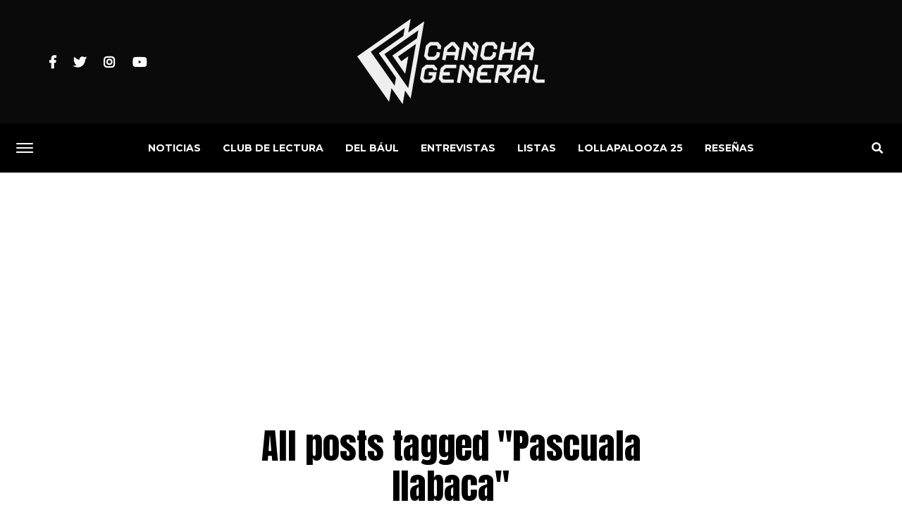

--- FILE ---
content_type: text/html; charset=UTF-8
request_url: https://canchageneral.com/tag/pascuala-ilabaca/
body_size: 24617
content:
<!DOCTYPE html>
<html lang="es">
<head>
	
<!-- Google tag (gtag.js) s.silvalencia -->
<script async src="https://www.googletagmanager.com/gtag/js?id=G-7L02CLLSQC"></script>
<script>
  window.dataLayer = window.dataLayer || [];
  function gtag(){dataLayer.push(arguments);}
  gtag('js', new Date());

  gtag('config', 'G-7L02CLLSQC');
</script>

<!-- Global site tag (gtag.js) - Google Analytics -->
<script async src="https://www.googletagmanager.com/gtag/js?id=G-DD3WFGLMZR"></script>
<script>
  window.dataLayer = window.dataLayer || [];
  function gtag(){dataLayer.push(arguments);}
  gtag('js', new Date());

  gtag('config', 'G-DD3WFGLMZR');
</script>
<script type="text/javascript">
(function(f,b){if(!b.__SV){var e,g,i,h;window.mixpanel=b;b._i=[];b.init=function(e,f,c){function g(a,d){var b=d.split(".");2==b.length&&(a=a[b[0]],d=b[1]);a[d]=function(){a.push([d].concat(Array.prototype.slice.call(arguments,0)))}}var a=b;"undefined"!==typeof c?a=b[c]=[]:c="mixpanel";a.people=a.people||[];a.toString=function(a){var d="mixpanel";"mixpanel"!==c&&(d+="."+c);a||(d+=" (stub)");return d};a.people.toString=function(){return a.toString(1)+".people (stub)"};i="disable time_event track track_pageview track_links track_forms track_with_groups add_group set_group remove_group register register_once alias unregister identify name_tag set_config reset opt_in_tracking opt_out_tracking has_opted_in_tracking has_opted_out_tracking clear_opt_in_out_tracking start_batch_senders people.set people.set_once people.unset people.increment people.append people.union people.track_charge people.clear_charges people.delete_user people.remove".split(" ");
for(h=0;h<i.length;h++)g(a,i[h]);var j="set set_once union unset remove delete".split(" ");a.get_group=function(){function b(c){d[c]=function(){call2_args=arguments;call2=[c].concat(Array.prototype.slice.call(call2_args,0));a.push([e,call2])}}for(var d={},e=["get_group"].concat(Array.prototype.slice.call(arguments,0)),c=0;c<j.length;c++)b(j[c]);return d};b._i.push([e,f,c])};b.__SV=1.2;e=f.createElement("script");e.type="text/javascript";e.async=!0;e.src="undefined"!==typeof MIXPANEL_CUSTOM_LIB_URL?
MIXPANEL_CUSTOM_LIB_URL:"file:"===f.location.protocol&&"//cdn.mxpnl.com/libs/mixpanel-2-latest.min.js".match(/^\/\//)?"https://cdn.mxpnl.com/libs/mixpanel-2-latest.min.js":"//cdn.mxpnl.com/libs/mixpanel-2-latest.min.js";g=f.getElementsByTagName("script")[0];g.parentNode.insertBefore(e,g)}})(document,window.mixpanel||[]);

// Enabling the debug mode flag is useful during implementation,
// but it's recommended you remove it for production
mixpanel.init('e3b5c6571939546a86408d4dfd06b273', {debug: true}); 
mixpanel.track('Sign up', {
  'source': "Pat's affiliate site",
  'Opted out of email': true,
});
</script>
<meta charset="UTF-8" >
<meta name="viewport" id="viewport" content="width=device-width, initial-scale=1.0, maximum-scale=1.0, minimum-scale=1.0, user-scalable=no" />
<link rel="shortcut icon" href="https://canchageneral.com/favicon.ico" /><link rel="pingback" href="https://canchageneral.com/xmlrpc.php" />
	<meta property="og:description" content="Música como expresión de arte" />
<title>Pascuala Ilabaca &#8211; Cancha General</title>
<meta name='robots' content='max-image-preview:large' />
	<style>img:is([sizes="auto" i], [sizes^="auto," i]) { contain-intrinsic-size: 3000px 1500px }</style>
	<link rel='dns-prefetch' href='//maxcdn.bootstrapcdn.com' />
<link rel='dns-prefetch' href='//ajax.googleapis.com' />
<link rel='dns-prefetch' href='//use.fontawesome.com' />
<link rel='dns-prefetch' href='//fonts.googleapis.com' />
<link rel='dns-prefetch' href='//www.googletagmanager.com' />
<link rel='dns-prefetch' href='//pagead2.googlesyndication.com' />
<link rel="alternate" type="application/rss+xml" title="Cancha General &raquo; Feed" href="https://canchageneral.com/feed/" />
<link rel="alternate" type="application/rss+xml" title="Cancha General &raquo; Feed de los comentarios" href="https://canchageneral.com/comments/feed/" />
<link rel="alternate" type="application/rss+xml" title="Cancha General &raquo; Etiqueta Pascuala Ilabaca del feed" href="https://canchageneral.com/tag/pascuala-ilabaca/feed/" />
<script type="text/javascript">
/* <![CDATA[ */
window._wpemojiSettings = {"baseUrl":"https:\/\/s.w.org\/images\/core\/emoji\/16.0.1\/72x72\/","ext":".png","svgUrl":"https:\/\/s.w.org\/images\/core\/emoji\/16.0.1\/svg\/","svgExt":".svg","source":{"concatemoji":"https:\/\/canchageneral.com\/wp-includes\/js\/wp-emoji-release.min.js?ver=6.8.3"}};
/*! This file is auto-generated */
!function(s,n){var o,i,e;function c(e){try{var t={supportTests:e,timestamp:(new Date).valueOf()};sessionStorage.setItem(o,JSON.stringify(t))}catch(e){}}function p(e,t,n){e.clearRect(0,0,e.canvas.width,e.canvas.height),e.fillText(t,0,0);var t=new Uint32Array(e.getImageData(0,0,e.canvas.width,e.canvas.height).data),a=(e.clearRect(0,0,e.canvas.width,e.canvas.height),e.fillText(n,0,0),new Uint32Array(e.getImageData(0,0,e.canvas.width,e.canvas.height).data));return t.every(function(e,t){return e===a[t]})}function u(e,t){e.clearRect(0,0,e.canvas.width,e.canvas.height),e.fillText(t,0,0);for(var n=e.getImageData(16,16,1,1),a=0;a<n.data.length;a++)if(0!==n.data[a])return!1;return!0}function f(e,t,n,a){switch(t){case"flag":return n(e,"\ud83c\udff3\ufe0f\u200d\u26a7\ufe0f","\ud83c\udff3\ufe0f\u200b\u26a7\ufe0f")?!1:!n(e,"\ud83c\udde8\ud83c\uddf6","\ud83c\udde8\u200b\ud83c\uddf6")&&!n(e,"\ud83c\udff4\udb40\udc67\udb40\udc62\udb40\udc65\udb40\udc6e\udb40\udc67\udb40\udc7f","\ud83c\udff4\u200b\udb40\udc67\u200b\udb40\udc62\u200b\udb40\udc65\u200b\udb40\udc6e\u200b\udb40\udc67\u200b\udb40\udc7f");case"emoji":return!a(e,"\ud83e\udedf")}return!1}function g(e,t,n,a){var r="undefined"!=typeof WorkerGlobalScope&&self instanceof WorkerGlobalScope?new OffscreenCanvas(300,150):s.createElement("canvas"),o=r.getContext("2d",{willReadFrequently:!0}),i=(o.textBaseline="top",o.font="600 32px Arial",{});return e.forEach(function(e){i[e]=t(o,e,n,a)}),i}function t(e){var t=s.createElement("script");t.src=e,t.defer=!0,s.head.appendChild(t)}"undefined"!=typeof Promise&&(o="wpEmojiSettingsSupports",i=["flag","emoji"],n.supports={everything:!0,everythingExceptFlag:!0},e=new Promise(function(e){s.addEventListener("DOMContentLoaded",e,{once:!0})}),new Promise(function(t){var n=function(){try{var e=JSON.parse(sessionStorage.getItem(o));if("object"==typeof e&&"number"==typeof e.timestamp&&(new Date).valueOf()<e.timestamp+604800&&"object"==typeof e.supportTests)return e.supportTests}catch(e){}return null}();if(!n){if("undefined"!=typeof Worker&&"undefined"!=typeof OffscreenCanvas&&"undefined"!=typeof URL&&URL.createObjectURL&&"undefined"!=typeof Blob)try{var e="postMessage("+g.toString()+"("+[JSON.stringify(i),f.toString(),p.toString(),u.toString()].join(",")+"));",a=new Blob([e],{type:"text/javascript"}),r=new Worker(URL.createObjectURL(a),{name:"wpTestEmojiSupports"});return void(r.onmessage=function(e){c(n=e.data),r.terminate(),t(n)})}catch(e){}c(n=g(i,f,p,u))}t(n)}).then(function(e){for(var t in e)n.supports[t]=e[t],n.supports.everything=n.supports.everything&&n.supports[t],"flag"!==t&&(n.supports.everythingExceptFlag=n.supports.everythingExceptFlag&&n.supports[t]);n.supports.everythingExceptFlag=n.supports.everythingExceptFlag&&!n.supports.flag,n.DOMReady=!1,n.readyCallback=function(){n.DOMReady=!0}}).then(function(){return e}).then(function(){var e;n.supports.everything||(n.readyCallback(),(e=n.source||{}).concatemoji?t(e.concatemoji):e.wpemoji&&e.twemoji&&(t(e.twemoji),t(e.wpemoji)))}))}((window,document),window._wpemojiSettings);
/* ]]> */
</script>

<style id='wp-emoji-styles-inline-css' type='text/css'>

	img.wp-smiley, img.emoji {
		display: inline !important;
		border: none !important;
		box-shadow: none !important;
		height: 1em !important;
		width: 1em !important;
		margin: 0 0.07em !important;
		vertical-align: -0.1em !important;
		background: none !important;
		padding: 0 !important;
	}
</style>
<link rel='stylesheet' id='wp-block-library-css' href='https://canchageneral.com/wp-includes/css/dist/block-library/style.min.css?ver=6.8.3' type='text/css' media='all' />
<link rel='stylesheet' id='swiper-css-css' href='https://canchageneral.com/wp-content/plugins/instagram-widget-by-wpzoom/dist/styles/library/swiper.css?ver=7.4.1' type='text/css' media='all' />
<link rel='stylesheet' id='dashicons-css' href='https://canchageneral.com/wp-includes/css/dashicons.min.css?ver=6.8.3' type='text/css' media='all' />
<link rel='stylesheet' id='magnific-popup-css' href='https://canchageneral.com/wp-content/plugins/instagram-widget-by-wpzoom/dist/styles/library/magnific-popup.css?ver=2.2.8' type='text/css' media='all' />
<link rel='stylesheet' id='wpz-insta_block-frontend-style-css' href='https://canchageneral.com/wp-content/plugins/instagram-widget-by-wpzoom/dist/styles/frontend/index.css?ver=css-08583cdecf4e' type='text/css' media='all' />
<style id='classic-theme-styles-inline-css' type='text/css'>
/*! This file is auto-generated */
.wp-block-button__link{color:#fff;background-color:#32373c;border-radius:9999px;box-shadow:none;text-decoration:none;padding:calc(.667em + 2px) calc(1.333em + 2px);font-size:1.125em}.wp-block-file__button{background:#32373c;color:#fff;text-decoration:none}
</style>
<style id='global-styles-inline-css' type='text/css'>
:root{--wp--preset--aspect-ratio--square: 1;--wp--preset--aspect-ratio--4-3: 4/3;--wp--preset--aspect-ratio--3-4: 3/4;--wp--preset--aspect-ratio--3-2: 3/2;--wp--preset--aspect-ratio--2-3: 2/3;--wp--preset--aspect-ratio--16-9: 16/9;--wp--preset--aspect-ratio--9-16: 9/16;--wp--preset--color--black: #000000;--wp--preset--color--cyan-bluish-gray: #abb8c3;--wp--preset--color--white: #ffffff;--wp--preset--color--pale-pink: #f78da7;--wp--preset--color--vivid-red: #cf2e2e;--wp--preset--color--luminous-vivid-orange: #ff6900;--wp--preset--color--luminous-vivid-amber: #fcb900;--wp--preset--color--light-green-cyan: #7bdcb5;--wp--preset--color--vivid-green-cyan: #00d084;--wp--preset--color--pale-cyan-blue: #8ed1fc;--wp--preset--color--vivid-cyan-blue: #0693e3;--wp--preset--color--vivid-purple: #9b51e0;--wp--preset--gradient--vivid-cyan-blue-to-vivid-purple: linear-gradient(135deg,rgba(6,147,227,1) 0%,rgb(155,81,224) 100%);--wp--preset--gradient--light-green-cyan-to-vivid-green-cyan: linear-gradient(135deg,rgb(122,220,180) 0%,rgb(0,208,130) 100%);--wp--preset--gradient--luminous-vivid-amber-to-luminous-vivid-orange: linear-gradient(135deg,rgba(252,185,0,1) 0%,rgba(255,105,0,1) 100%);--wp--preset--gradient--luminous-vivid-orange-to-vivid-red: linear-gradient(135deg,rgba(255,105,0,1) 0%,rgb(207,46,46) 100%);--wp--preset--gradient--very-light-gray-to-cyan-bluish-gray: linear-gradient(135deg,rgb(238,238,238) 0%,rgb(169,184,195) 100%);--wp--preset--gradient--cool-to-warm-spectrum: linear-gradient(135deg,rgb(74,234,220) 0%,rgb(151,120,209) 20%,rgb(207,42,186) 40%,rgb(238,44,130) 60%,rgb(251,105,98) 80%,rgb(254,248,76) 100%);--wp--preset--gradient--blush-light-purple: linear-gradient(135deg,rgb(255,206,236) 0%,rgb(152,150,240) 100%);--wp--preset--gradient--blush-bordeaux: linear-gradient(135deg,rgb(254,205,165) 0%,rgb(254,45,45) 50%,rgb(107,0,62) 100%);--wp--preset--gradient--luminous-dusk: linear-gradient(135deg,rgb(255,203,112) 0%,rgb(199,81,192) 50%,rgb(65,88,208) 100%);--wp--preset--gradient--pale-ocean: linear-gradient(135deg,rgb(255,245,203) 0%,rgb(182,227,212) 50%,rgb(51,167,181) 100%);--wp--preset--gradient--electric-grass: linear-gradient(135deg,rgb(202,248,128) 0%,rgb(113,206,126) 100%);--wp--preset--gradient--midnight: linear-gradient(135deg,rgb(2,3,129) 0%,rgb(40,116,252) 100%);--wp--preset--font-size--small: 13px;--wp--preset--font-size--medium: 20px;--wp--preset--font-size--large: 36px;--wp--preset--font-size--x-large: 42px;--wp--preset--spacing--20: 0.44rem;--wp--preset--spacing--30: 0.67rem;--wp--preset--spacing--40: 1rem;--wp--preset--spacing--50: 1.5rem;--wp--preset--spacing--60: 2.25rem;--wp--preset--spacing--70: 3.38rem;--wp--preset--spacing--80: 5.06rem;--wp--preset--shadow--natural: 6px 6px 9px rgba(0, 0, 0, 0.2);--wp--preset--shadow--deep: 12px 12px 50px rgba(0, 0, 0, 0.4);--wp--preset--shadow--sharp: 6px 6px 0px rgba(0, 0, 0, 0.2);--wp--preset--shadow--outlined: 6px 6px 0px -3px rgba(255, 255, 255, 1), 6px 6px rgba(0, 0, 0, 1);--wp--preset--shadow--crisp: 6px 6px 0px rgba(0, 0, 0, 1);}:where(.is-layout-flex){gap: 0.5em;}:where(.is-layout-grid){gap: 0.5em;}body .is-layout-flex{display: flex;}.is-layout-flex{flex-wrap: wrap;align-items: center;}.is-layout-flex > :is(*, div){margin: 0;}body .is-layout-grid{display: grid;}.is-layout-grid > :is(*, div){margin: 0;}:where(.wp-block-columns.is-layout-flex){gap: 2em;}:where(.wp-block-columns.is-layout-grid){gap: 2em;}:where(.wp-block-post-template.is-layout-flex){gap: 1.25em;}:where(.wp-block-post-template.is-layout-grid){gap: 1.25em;}.has-black-color{color: var(--wp--preset--color--black) !important;}.has-cyan-bluish-gray-color{color: var(--wp--preset--color--cyan-bluish-gray) !important;}.has-white-color{color: var(--wp--preset--color--white) !important;}.has-pale-pink-color{color: var(--wp--preset--color--pale-pink) !important;}.has-vivid-red-color{color: var(--wp--preset--color--vivid-red) !important;}.has-luminous-vivid-orange-color{color: var(--wp--preset--color--luminous-vivid-orange) !important;}.has-luminous-vivid-amber-color{color: var(--wp--preset--color--luminous-vivid-amber) !important;}.has-light-green-cyan-color{color: var(--wp--preset--color--light-green-cyan) !important;}.has-vivid-green-cyan-color{color: var(--wp--preset--color--vivid-green-cyan) !important;}.has-pale-cyan-blue-color{color: var(--wp--preset--color--pale-cyan-blue) !important;}.has-vivid-cyan-blue-color{color: var(--wp--preset--color--vivid-cyan-blue) !important;}.has-vivid-purple-color{color: var(--wp--preset--color--vivid-purple) !important;}.has-black-background-color{background-color: var(--wp--preset--color--black) !important;}.has-cyan-bluish-gray-background-color{background-color: var(--wp--preset--color--cyan-bluish-gray) !important;}.has-white-background-color{background-color: var(--wp--preset--color--white) !important;}.has-pale-pink-background-color{background-color: var(--wp--preset--color--pale-pink) !important;}.has-vivid-red-background-color{background-color: var(--wp--preset--color--vivid-red) !important;}.has-luminous-vivid-orange-background-color{background-color: var(--wp--preset--color--luminous-vivid-orange) !important;}.has-luminous-vivid-amber-background-color{background-color: var(--wp--preset--color--luminous-vivid-amber) !important;}.has-light-green-cyan-background-color{background-color: var(--wp--preset--color--light-green-cyan) !important;}.has-vivid-green-cyan-background-color{background-color: var(--wp--preset--color--vivid-green-cyan) !important;}.has-pale-cyan-blue-background-color{background-color: var(--wp--preset--color--pale-cyan-blue) !important;}.has-vivid-cyan-blue-background-color{background-color: var(--wp--preset--color--vivid-cyan-blue) !important;}.has-vivid-purple-background-color{background-color: var(--wp--preset--color--vivid-purple) !important;}.has-black-border-color{border-color: var(--wp--preset--color--black) !important;}.has-cyan-bluish-gray-border-color{border-color: var(--wp--preset--color--cyan-bluish-gray) !important;}.has-white-border-color{border-color: var(--wp--preset--color--white) !important;}.has-pale-pink-border-color{border-color: var(--wp--preset--color--pale-pink) !important;}.has-vivid-red-border-color{border-color: var(--wp--preset--color--vivid-red) !important;}.has-luminous-vivid-orange-border-color{border-color: var(--wp--preset--color--luminous-vivid-orange) !important;}.has-luminous-vivid-amber-border-color{border-color: var(--wp--preset--color--luminous-vivid-amber) !important;}.has-light-green-cyan-border-color{border-color: var(--wp--preset--color--light-green-cyan) !important;}.has-vivid-green-cyan-border-color{border-color: var(--wp--preset--color--vivid-green-cyan) !important;}.has-pale-cyan-blue-border-color{border-color: var(--wp--preset--color--pale-cyan-blue) !important;}.has-vivid-cyan-blue-border-color{border-color: var(--wp--preset--color--vivid-cyan-blue) !important;}.has-vivid-purple-border-color{border-color: var(--wp--preset--color--vivid-purple) !important;}.has-vivid-cyan-blue-to-vivid-purple-gradient-background{background: var(--wp--preset--gradient--vivid-cyan-blue-to-vivid-purple) !important;}.has-light-green-cyan-to-vivid-green-cyan-gradient-background{background: var(--wp--preset--gradient--light-green-cyan-to-vivid-green-cyan) !important;}.has-luminous-vivid-amber-to-luminous-vivid-orange-gradient-background{background: var(--wp--preset--gradient--luminous-vivid-amber-to-luminous-vivid-orange) !important;}.has-luminous-vivid-orange-to-vivid-red-gradient-background{background: var(--wp--preset--gradient--luminous-vivid-orange-to-vivid-red) !important;}.has-very-light-gray-to-cyan-bluish-gray-gradient-background{background: var(--wp--preset--gradient--very-light-gray-to-cyan-bluish-gray) !important;}.has-cool-to-warm-spectrum-gradient-background{background: var(--wp--preset--gradient--cool-to-warm-spectrum) !important;}.has-blush-light-purple-gradient-background{background: var(--wp--preset--gradient--blush-light-purple) !important;}.has-blush-bordeaux-gradient-background{background: var(--wp--preset--gradient--blush-bordeaux) !important;}.has-luminous-dusk-gradient-background{background: var(--wp--preset--gradient--luminous-dusk) !important;}.has-pale-ocean-gradient-background{background: var(--wp--preset--gradient--pale-ocean) !important;}.has-electric-grass-gradient-background{background: var(--wp--preset--gradient--electric-grass) !important;}.has-midnight-gradient-background{background: var(--wp--preset--gradient--midnight) !important;}.has-small-font-size{font-size: var(--wp--preset--font-size--small) !important;}.has-medium-font-size{font-size: var(--wp--preset--font-size--medium) !important;}.has-large-font-size{font-size: var(--wp--preset--font-size--large) !important;}.has-x-large-font-size{font-size: var(--wp--preset--font-size--x-large) !important;}
:where(.wp-block-post-template.is-layout-flex){gap: 1.25em;}:where(.wp-block-post-template.is-layout-grid){gap: 1.25em;}
:where(.wp-block-columns.is-layout-flex){gap: 2em;}:where(.wp-block-columns.is-layout-grid){gap: 2em;}
:root :where(.wp-block-pullquote){font-size: 1.5em;line-height: 1.6;}
</style>
<link rel='stylesheet' id='ql-bootstrap-css' href='//maxcdn.bootstrapcdn.com/bootstrap/4.1.3/css/bootstrap.min.css?ver=6.8.3' type='text/css' media='all' />
<link rel='stylesheet' id='ql-jquery-ui-css' href='//ajax.googleapis.com/ajax/libs/jqueryui/1.12.1/themes/smoothness/jquery-ui.css?ver=6.8.3' type='text/css' media='all' />
<link rel='stylesheet' id='ql-main-css' href='https://canchageneral.com/wp-content/plugins/jawn-alp//styles/main.css?ver=6.8.3' type='text/css' media='all' />
<link rel='stylesheet' id='mvp-custom-style-css' href='https://canchageneral.com/wp-content/themes/jawn/style.css?ver=6.8.3' type='text/css' media='all' />
<style id='mvp-custom-style-inline-css' type='text/css'>


#mvp-wallpaper {
	background: url() no-repeat 50% 0;
	}

span.mvp-post-cat:hover,
.woocommerce-message:before,
.woocommerce-info:before,
.woocommerce-message:before,
.woocommerce .star-rating span:before {
	color: #0a0a0a;
	}

.mvp-email-sub-wrap,
.mvp-feat1-top-wrap article:nth-child(3),
.mvp-feat1-top-wrap article:nth-child(3) .mvp-post-type-img,
.mvp-feat1-top-wrap article:nth-child(3) .mvp-feat1-sub-img:after,
.mvp-blog-main-grid article:nth-child(1),
.mvp-blog-main-grid article:nth-child(1) .mvp-post-type-img,
.mvp-blog-main-grid article:nth-child(1) .mvp-blog-story-img:after,
.mvp-post-sub-wrap,
#mvp-search-wrap,
.woocommerce span.onsale,
.mvp-feat3-text-wrap span.mvp-cat-bub,
.mvp-feat4-text-wrap span.mvp-cat-bub,
.mvp-feat1-main-text span.mvp-cat-bub,
.mvp-feat2-text-right span.mvp-cat-bub,
.mvp-widget-feat-text span.mvp-cat-bub {
	background: #0a0a0a;
	}

span.mvp-post-cat,
span.mvp-cat-bub {
	border-bottom: 1px solid #0a0a0a;
	}

.mvp-feat1-top-wrap article:nth-child(3) .mvp-feat1-sub-text:after {
	border-bottom: 15px solid #0a0a0a;
	}

.woocommerce .widget_price_filter .ui-slider .ui-slider-handle,
.woocommerce #respond input#submit.alt,
.woocommerce a.button.alt,
.woocommerce button.button.alt,
.woocommerce input.button.alt,
.woocommerce #respond input#submit.alt:hover,
.woocommerce a.button.alt:hover,
.woocommerce button.button.alt:hover,
.woocommerce input.button.alt:hover {
	background-color: #0a0a0a;
	}

.woocommerce-error,
.woocommerce-info,
.woocommerce-message {
	border-top-color: #0a0a0a;
	}

.mvp-feat3-title h2:hover,
.mvp-widget-feat-text h2:hover,
.mvp-feat4-title h2:hover {
	background-color: #0a0a0a;
	-webkit-box-shadow: 10px 0 0 #0a0a0a, -10px 0 0 #0a0a0a;
	   -moz-box-shadow: 10px 0 0 #0a0a0a, -10px 0 0 #0a0a0a;
	    -ms-box-shadow: 10px 0 0 #0a0a0a, -10px 0 0 #0a0a0a;
	     -o-box-shadow: 10px 0 0 #0a0a0a, -10px 0 0 #0a0a0a;
			box-shadow: 10px 0 0 #0a0a0a, -10px 0 0 #0a0a0a;
}

#mvp-main-head-wrap,
.mvp-main-head-top,
#mvp-fly-wrap {
	background: #0a0a0a;
	}

span.mvp-top-soc-but,
.mvp-top-sub-text p,
nav.mvp-fly-nav-menu ul li a,
ul.mvp-fly-soc-list li a {
	color: #ffffff;
	}

span.mvp-top-soc-but:hover,
.mvp-main-ht-right:hover .mvp-top-sub-text p,
nav.mvp-fly-nav-menu ul li a:hover {
	color: #24a6b5;
	}

.mvp-main-head-grid,
.mvp-nav-menu ul li.mvp-mega-dropdown .mvp-mega-dropdown,
.mvp-nav-menu ul li ul.sub-menu,
.mvp-nav-menu ul li ul.sub-menu li a {
	background: #000000;
	}

.mvp-nav-menu ul li a,
span.mvp-woo-cart-icon,
span.mvp-nav-search-but,
.mvp-nav-soc-fixed:hover .mvp-nav-soc-title,
.mvp-nav-soc-fixed:hover ul.mvp-nav-soc-list li span,
.mvp-fly-top:hover,
.mvp-nav-menu ul li ul.mvp-mega-list li a,
.mvp-nav-menu ul li ul.mvp-mega-list li a p,
.mvp-nav-menu ul li ul.sub-menu li a {
	color: #ffffff;
	}

.mvp-nav-menu ul li.menu-item-has-children a:after {
	border-color: #ffffff transparent transparent transparent
	}

.mvp-fly-but-wrap span,
span.mvp-woo-cart-num {
	background: #ffffff;
	}

.mvp-nav-menu ul li:hover a,
.mvp-woo-cart-wrap:hover span.mvp-woo-cart-icon,
span.mvp-nav-search-but:hover,
.mvp-nav-menu ul li ul.mvp-mega-list li:hover a p {
	color: #24a6b5;
	}

.mvp-nav-menu ul li.menu-item-has-children:hover a:after {
	border-color: #24a6b5 transparent transparent transparent
	}

.mvp-fly-but-wrap:hover span,
.mvp-woo-cart-wrap:hover span.mvp-woo-cart-num {
	background: #24a6b5;
	}

#mvp-main-body-wrap,
.mvp-main-body-grid,
.mvp-main-body-cont,
.mvp-post-side-wrap {
	background: #ffffff;
	}

a,
a:visited,
.mvp-feat1-sub:hover .mvp-feat1-sub-text h2,
.mvp-feat1-sub:hover .mvp-post-type-img,
.mvp-blog-story-big:hover .mvp-blog-story-big-text h2,
.mvp-blog-story-reg:hover .mvp-blog-story-text h2,
.mvp-blog-story-big:hover .mvp-post-type-img,
.mvp-blog-story-reg:hover .mvp-post-type-img,
.mvp-content-main p a:hover,
.mvp-post-more-story:hover .mvp-post-more-text p,
span.mvp-authors-name a:hover,
h2.mvp-authors-latest a:hover,
.mvp-widget-ll-text:hover h2,
.mvp-widget-ll-text:hover .mvp-post-type-img,
.mvp-widget-trend-story:hover .mvp-widget-trend-text h2,
.mvp-widget-trend-story:hover .mvp-widget-trend-text:after,
.mvp-feat2-text-right h2:hover,
.mvp-foot-menu ul li a:hover {
	color: #24a6b5;
	}

.mvp-content-main p a {
	-webkit-box-shadow: inset 0 -1px 0 #24a6b5;
	   -moz-box-shadow: inset 0 -1px 0 #24a6b5;
		-ms-box-shadow: inset 0 -1px 0 #24a6b5;
		 -o-box-shadow: inset 0 -1px 0 #24a6b5;
			box-shadow: inset 0 -1px 0 #24a6b5;
	}

body,
.mvp-feat1-main-text p,
.mvp-feat1-sub-text p,
.mvp-feat2-text-right p,
.mvp-blog-story-big-text p,
.mvp-blog-story-text p,
span.mvp-post-excerpt,
.mvp-foot-text p,
p.mvp-email-sub-text,
.mvp-feat2-text-right p,
.mvp-widget-ll-text p,
.mvp-widget-trend-text p,
.mvp-widget-feat-text p,
.woocommerce ul.product_list_widget span.product-title,
.woocommerce ul.product_list_widget li a,
.woocommerce #reviews #comments ol.commentlist li .comment-text p.meta,
.woocommerce div.product p.price,
.woocommerce div.product p.price ins,
.woocommerce div.product p.price del,
.woocommerce ul.products li.product .price del,
.woocommerce ul.products li.product .price ins,
.woocommerce ul.products li.product .price,
.woocommerce #respond input#submit,
.woocommerce a.button,
.woocommerce button.button,
.woocommerce input.button,
.woocommerce .widget_price_filter .price_slider_amount .button,
.woocommerce span.onsale,
.woocommerce-review-link,
#woo-content p.woocommerce-result-count,
.woocommerce div.product .woocommerce-tabs ul.tabs li a,
.mvp-post-byline,
.mvp-author-info-wrap,
span.mvp-post-img-cap,
.mvp-post-tags,
span.mvp-author-box-name,
span.mvp-ad-label,
.mvp-foot-copy p,
.woocommerce .woocommerce-breadcrumb,
.mvp-nav-soc-title,
.mvp-sub-email input,
.alp-related-posts-wrapper .alp-related-post .post-details p.post-meta,
.alp-related-posts-wrapper .alp-related-post .post-details p.post-meta a,
.mvp-content-main p.wp-caption-text,
#comments .c p,
span#email-notes,
p.mvp-authors-desc {
	font-family: 'Lato', sans-serif;
	font-weight: 600;
	text-transform: None;
	}

.mvp-content-main p,
.mvp-author-box-text p,
#mvp-404 p,
#woo-content p,
.mvp-content-main ul li,
.mvp-content-main ol li,
.rwp-summary,
.rwp-u-review__comment,
.rwp-review-wrap .rwp-review .rwp-pros-wrap .rwp-pros,
.rwp-review-wrap .rwp-review .rwp-cons-wrap .rwp-cons {
	font-family: 'PT Serif', serif;
	font-weight: 400;
	text-transform: None;
	}

.mvp-nav-menu ul li a,
nav.mvp-fly-nav-menu ul li a,
.mvp-foot-menu ul li a {
	font-family: 'Montserrat', sans-serif;
	font-weight: 700;
	text-transform: Uppercase;
	}

.mvp-widget-trend-text h2,
.alp-related-posts .current .post-title,
span.mvp-prev-next-label,
.mvp-prev-next-wrap h2,
span.mvp-author-box-name-head,
.mvp-post-more-text p,
h2.mvp-authors-latest,
.mvp-nav-menu ul li ul.mvp-mega-list li a,
.mvp-nav-menu ul li ul.mvp-mega-list li a p,
span.mvp-woo-cart-num,
.alp-related-posts-wrapper .alp-related-post .post-title {
	font-family: 'Montserrat', sans-serif;
	font-weight: 700;
	text-transform: None;
	}

.mvp-feat1-main-text h2,
.mvp-feat1-sub-text h2,
.mvp-feat2-text-right h2,
.mvp-blog-story-big-text h2,
.mvp-blog-story-text h2,
.mvp-widget-ll-text h2,
.mvp-widget-feat-text h2,
.mvp-widget-trend-text:after,
.mvp-feat3-title h2,
.mvp-feat4-title h2 {
	font-family: 'Anton', sans-serif;
	font-weight: 400;
	text-transform: Uppercase;
	}

@media screen and (max-width: 479px) {

	.mvp-blog-story-big-text h2,
	.mvp-blog-story-text h2 {
		font-family: 'Montserrat', sans-serif;
		font-weight: 700;
		text-transform: None;
	}

}

span.mvp-email-sub-head,
h1.mvp-post-title,
.editor-post-title,
.mvp-content-main blockquote p,
#mvp-404 h1,
h1.mvp-author-top-head,
span.mvp-authors-name a,
#woo-content h1.page-title,
.woocommerce div.product .product_title,
.rwp-review-wrap .rwp-review .rwp-header.rwp-has-image .rwp-overall-score .rwp-overlall-score-value,
.rwp-review-wrap .rwp-review .rwp-header.rwp-has-image .rwp-users-score .rwp-users-score-value,
.rwp-review-wrap .rwp-review .rwp-scores .rwp-criterion .rwp-criterion-text .rwp-criterion-score {
	font-family: 'Anton', sans-serif;
	font-weight: 400;
	text-transform: None;
	}

span.mvp-post-cat,
span.mvp-cat-bub,
.mvp-top-sub-text p,
span.mvp-widget-home-title,
span.mvp-widget-home-title2,
span.mvp-post-header,
.mvp-content-main h1,
.mvp-content-main h2,
.mvp-content-main h3,
.mvp-content-main h4,
.mvp-content-main h5,
.mvp-content-main h6,
#woo-content .summary p.price,
.woocommerce #respond input#submit.alt,
.woocommerce a.button.alt,
.woocommerce button.button.alt,
.woocommerce input.button.alt,
.woocommerce .related h2,
.woocommerce div.product .woocommerce-tabs .panel h2,
.mvp-sub-submit input,
#mvp-comments-button a,
#mvp-comments-button span.mvp-comment-but-text,
a.mvp-inf-more-but,
#respond #submit,
.comment-reply a,
#cancel-comment-reply-link,
.rwp-review-wrap .rwp-review .rwp-title em {
	font-family: 'Montserrat', sans-serif;
	font-weight: 700;
	text-transform: Uppercase;
	}


	

	#mvp-leader-wrap {
		position: relative;
		}
	#mvp-site-main {
		margin-top: 0;
		}
	#mvp-leader-wrap {
		top: 0 !important;
		}
		

	.mvp-alp-side {
		display: none;
	}
	.mvp-auto-post-grid {
		grid-template-columns: minmax(0, auto) 340px;
	}
		

	.mvp-nav-links {
		display: none;
		}
		

	.mvp-alp-soc-reg {
		display: block;
	}
		

	.mvp-woo-main-grid {
		grid-template-columns: 100%;
	}
	#mvp-woo-side-wrap {
		display: none;
	}
		

	.alp-advert {
		display: none;
	}
	.alp-related-posts-wrapper .alp-related-posts .current {
		margin: 0 0 10px;
	}
		

 	@media screen and (max-width: 600px) {
.mvp-widget-feat-text h2.mvp-stand-title {
font-size: 1.2rem;
}
}
		
</style>
<link rel='stylesheet' id='mvp-reset-css' href='https://canchageneral.com/wp-content/themes/jawn/css/reset.css?ver=6.8.3' type='text/css' media='all' />
<link rel='stylesheet' id='fontawesome-css' href='https://use.fontawesome.com/releases/v5.5.0/css/all.css?ver=6.8.3' type='text/css' media='all' />
<link rel='stylesheet' id='mvp-fonts-css' href='//fonts.googleapis.com/css?family=Open+Sans%3A700%7CLato%3A100%2C200%2C300%2C400%2C500%2C600%2C700%2C800%2C900%7CPT+Serif%3A100%2C200%2C300%2C400%2C500%2C600%2C700%2C800%2C900%7CMontserrat%3A100%2C200%2C300%2C400%2C500%2C600%2C700%2C800%2C900%7CMontserrat%3A100%2C200%2C300%2C400%2C500%2C600%2C700%2C800%2C900%7CAnton%3A100%2C200%2C300%2C400%2C500%2C600%2C700%2C800%2C900%7CAnton%3A100%2C200%2C300%2C400%2C500%2C600%2C700%2C800%2C900%7CMontserrat%3A100%2C200%2C300%2C400%2C500%2C600%2C700%2C800%2C900%26subset%3Dlatin%2Clatin-ext%2Ccyrillic%2Ccyrillic-ext%2Cgreek-ext%2Cgreek%2Cvietnamese' type='text/css' media='all' />
<link rel='stylesheet' id='mvp-media-queries-css' href='https://canchageneral.com/wp-content/themes/jawn/css/media-queries.css?ver=6.8.3' type='text/css' media='all' />
<script type="text/javascript" src="https://canchageneral.com/wp-includes/js/jquery/jquery.min.js?ver=3.7.1" id="jquery-core-js"></script>
<script type="text/javascript" src="https://canchageneral.com/wp-includes/js/jquery/jquery-migrate.min.js?ver=3.4.1" id="jquery-migrate-js"></script>
<script type="text/javascript" src="https://canchageneral.com/wp-includes/js/underscore.min.js?ver=1.13.7" id="underscore-js"></script>
<script type="text/javascript" id="wp-util-js-extra">
/* <![CDATA[ */
var _wpUtilSettings = {"ajax":{"url":"\/wp-admin\/admin-ajax.php"}};
/* ]]> */
</script>
<script type="text/javascript" src="https://canchageneral.com/wp-includes/js/wp-util.min.js?ver=6.8.3" id="wp-util-js"></script>
<script type="text/javascript" src="https://canchageneral.com/wp-content/plugins/instagram-widget-by-wpzoom/dist/scripts/library/magnific-popup.js?ver=1763141525" id="magnific-popup-js"></script>
<script type="text/javascript" src="https://canchageneral.com/wp-content/plugins/instagram-widget-by-wpzoom/dist/scripts/library/swiper.js?ver=7.4.1" id="swiper-js-js"></script>
<script type="text/javascript" src="https://canchageneral.com/wp-content/plugins/instagram-widget-by-wpzoom/dist/scripts/frontend/block.js?ver=74a049bb282113514b2a" id="wpz-insta_block-frontend-script-js"></script>
<link rel="https://api.w.org/" href="https://canchageneral.com/wp-json/" /><link rel="alternate" title="JSON" type="application/json" href="https://canchageneral.com/wp-json/wp/v2/tags/1084" /><link rel="EditURI" type="application/rsd+xml" title="RSD" href="https://canchageneral.com/xmlrpc.php?rsd" />
<meta name="generator" content="WordPress 6.8.3" />
<meta name="generator" content="Site Kit by Google 1.165.0" />
<!-- Metaetiquetas de Google AdSense añadidas por Site Kit -->
<meta name="google-adsense-platform-account" content="ca-host-pub-2644536267352236">
<meta name="google-adsense-platform-domain" content="sitekit.withgoogle.com">
<!-- Acabar con las metaetiquetas de Google AdSense añadidas por Site Kit -->

<!-- Fragmento de código de Google Adsense añadido por Site Kit -->
<script type="text/javascript" async="async" src="https://pagead2.googlesyndication.com/pagead/js/adsbygoogle.js?client=ca-pub-9468013691375628&amp;host=ca-host-pub-2644536267352236" crossorigin="anonymous"></script>

<!-- Final del fragmento de código de Google Adsense añadido por Site Kit -->
</head>
<body class="archive tag tag-pascuala-ilabaca tag-1084 wp-embed-responsive wp-theme-jawn">
	<div id="mvp-fly-wrap">
	<div id="mvp-fly-menu-top" class="left relative">
		<div id="mvp-fly-logo" class="left relative">
							<a href="https://canchageneral.com/"><img src="https://canchageneral.com/wp-content/themes/jawn/images/logos/logo-nav.png" alt="Cancha General" data-rjs="2" /></a>
					</div><!--mvp-fly-logo-->
		<div class="mvp-fly-but-wrap mvp-fly-but-menu mvp-fly-but-click">
			<span></span>
			<span></span>
			<span></span>
			<span></span>
		</div><!--mvp-fly-but-wrap-->
	</div><!--mvp-fly-menu-top-->
	<div id="mvp-fly-menu-wrap">
		<nav class="mvp-fly-nav-menu left relative">
			<div class="menu-fly-container"><ul id="menu-fly" class="menu"><li id="menu-item-100958" class="menu-item menu-item-type-taxonomy menu-item-object-category menu-item-100958"><a href="https://canchageneral.com/category/lollapalooza/">Lollapalooza 25</a></li>
<li id="menu-item-91027" class="menu-item menu-item-type-taxonomy menu-item-object-category menu-item-91027"><a href="https://canchageneral.com/category/noticias/">Noticias</a></li>
<li id="menu-item-94390" class="menu-item menu-item-type-taxonomy menu-item-object-category menu-item-94390"><a href="https://canchageneral.com/category/resenas/artwork/">Artwork</a></li>
<li id="menu-item-91034" class="menu-item menu-item-type-taxonomy menu-item-object-category menu-item-91034"><a href="https://canchageneral.com/category/club/">Club de Lectura</a></li>
<li id="menu-item-94391" class="menu-item menu-item-type-taxonomy menu-item-object-category menu-item-94391"><a href="https://canchageneral.com/category/baul/">Del Bául</a></li>
<li id="menu-item-91033" class="menu-item menu-item-type-taxonomy menu-item-object-category menu-item-91033"><a href="https://canchageneral.com/category/editorial/">Editorial</a></li>
<li id="menu-item-91030" class="menu-item menu-item-type-taxonomy menu-item-object-category menu-item-91030"><a href="https://canchageneral.com/category/entrevistas/">Entrevistas</a></li>
<li id="menu-item-93525" class="menu-item menu-item-type-taxonomy menu-item-object-category menu-item-93525"><a href="https://canchageneral.com/category/listas/">Listas</a></li>
<li id="menu-item-91035" class="menu-item menu-item-type-taxonomy menu-item-object-category menu-item-91035"><a href="https://canchageneral.com/category/resenas/">Reseñas</a></li>
<li id="menu-item-91036" class="menu-item menu-item-type-taxonomy menu-item-object-category menu-item-91036"><a href="https://canchageneral.com/category/7ma/">7ma Cancha</a></li>
</ul></div>		</nav>
	</div><!--mvp-fly-menu-wrap-->
	<div id="mvp-fly-soc-wrap">
		<span class="mvp-fly-soc-head">Connect with us</span>
		<ul class="mvp-fly-soc-list left relative">
							<li><a href="http://www.facebook.com/Canchageneral" target="_blank" class="fab fa-facebook-f"></a></li>
										<li><a href="http://www.twitter.com/Canchageneral" target="_blank" class="fab fa-twitter"></a></li>
										<li><a href="https://www.pinterest.cl/canchageneral" target="_blank" class="fab fa-pinterest-p"></a></li>
										<li><a href="http://www.instagram.com/Canchageneral" target="_blank" class="fab fa-instagram"></a></li>
										<li><a href="http://www.youtube.com/Canchageneral" target="_blank" class="fab fa-youtube"></a></li>
											</ul>
	</div><!--mvp-fly-soc-wrap-->
</div><!--mvp-fly-wrap-->	<div id="mvp-site" class="left relative">
				<div id="mvp-site-wall" class="left relative">
			<div id="mvp-leader-wrap">
																</div><!--mvp-leader-wrap-->
			<div id="mvp-site-main" class="left relative">
				<div id="mvp-site-grid">
					<header id="mvp-main-head-wrap" class="left relative">
												<div class="mvp-main-head-top left relative">
							<div class="mvp-main-ht-grid">
								<div class="mvp-main-ht-left">
									<div class="mvp-top-soc-wrap">
																					<a href="www.facebook.com/Canchageneral" target="_blank"><span class="mvp-top-soc-but fab fa-facebook-f"></span></a>
																															<a href="www.twitter.com/Canchageneral" target="_blank"><span class="mvp-top-soc-but fab fa-twitter"></span></a>
																															<a href="www.instagram.com/Canchageneral" target="_blank"><span class="mvp-top-soc-but fab fa-instagram"></span></a>
																															<a href="www.youtube.com/Canchageneral" target="_blank"><span class="mvp-top-soc-but fab fa-youtube"></span></a>
																			</div><!--mvp-top-soc-wrap-->
								</div><!--mvp-main-ht-left-->
								<div class="mvp-head-logo">
																			<a href="https://canchageneral.com/"><img src="https://canchageneral.com/wp-content/themes/jawn/images/logos/logo.png" alt="Cancha General" data-rjs="2" /></a>
																	</div><!--mvp-head-logo-->
								<div class="mvp-main-ht-right">
																	</div><!--mvp-main-ht-right-->
							</div><!--mvp-main-ht-grid-->
						</div><!--mvp-main-head-top-->
						<div class="mvp-main-head-grid">
	<div class="mvp-main-head-left">
		<div class="mvp-fly-but-wrap relative mvp-fly-but-click">
			<span></span>
			<span></span>
			<span></span>
			<span></span>
		</div><!--mvp-fly-but-wrap-->
	</div><!--mvp-main-head-left-->
	<div class="mvp-main-head-mid relative">
		<div class="mvp-nav-logo-wrap">
			<div class="mvp-nav-logo">
									<a href="https://canchageneral.com/"><img src="https://canchageneral.com/wp-content/themes/jawn/images/logos/logo-nav.png" alt="Cancha General" data-rjs="2" /></a>
													<h2 class="mvp-logo-title">Cancha General</h2>
							</div><!--mvp-nav-logo-->
		</div><!--mvp-nav-logo-wrap-->
		<div class="mvp-nav-menu">
			<div class="menu-principal-container"><ul id="menu-principal" class="menu"><li id="menu-item-79995" class="mvp-mega-dropdown menu-item menu-item-type-taxonomy menu-item-object-category menu-item-79995"><a href="https://canchageneral.com/category/noticias/">Noticias</a><div class="mvp-mega-dropdown"><div class="mvp-main-box"><ul class="mvp-mega-list"><li><a href="https://canchageneral.com/rob-ram-presenta-modo-cine-su-lanzamiento-mas-guitar-rock-hasta-la-fecha/"><div class="mvp-mega-img"><img width="560" height="315" src="https://canchageneral.com/wp-content/uploads/2025/10/RobRam-Comunicado-2-560x315.jpg" class="attachment-mvp-mid-thumb size-mvp-mid-thumb wp-post-image" alt="" decoding="async" fetchpriority="high" srcset="https://canchageneral.com/wp-content/uploads/2025/10/RobRam-Comunicado-2-560x315.jpg 560w, https://canchageneral.com/wp-content/uploads/2025/10/RobRam-Comunicado-2-1000x563.jpg 1000w" sizes="(max-width: 560px) 100vw, 560px" /></div><p>Rob Ram presenta Modo Cine</p></a></li><li><a href="https://canchageneral.com/narcoticos-reinterpreta-lobo-hombre-en-paris-con-fuerza-post-punk-y-anuncia-el-segundo-adelanto-de-su-disco-castillo-gotico/"><div class="mvp-mega-img"><img width="560" height="315" src="https://canchageneral.com/wp-content/uploads/2025/06/DSC04134-560x315.jpg" class="attachment-mvp-mid-thumb size-mvp-mid-thumb wp-post-image" alt="" decoding="async" srcset="https://canchageneral.com/wp-content/uploads/2025/06/DSC04134-560x315.jpg 560w, https://canchageneral.com/wp-content/uploads/2025/06/DSC04134-1000x563.jpg 1000w" sizes="(max-width: 560px) 100vw, 560px" /></div><p>Narcóticos reinterpreta “Lobo-Hombre en París” con fuerza post-punk y anuncia el segundo adelanto de su disco Castillo Gótico</p></a></li><li><a href="https://canchageneral.com/el-sueno-de-otros-los-buenos-muchahos/"><div class="mvp-mega-img"><img width="560" height="315" src="https://canchageneral.com/wp-content/uploads/2025/05/WhatsApp-Image-2025-05-16-at-17.05.04-560x315.jpeg" class="attachment-mvp-mid-thumb size-mvp-mid-thumb wp-post-image" alt="" decoding="async" srcset="https://canchageneral.com/wp-content/uploads/2025/05/WhatsApp-Image-2025-05-16-at-17.05.04-560x315.jpeg 560w, https://canchageneral.com/wp-content/uploads/2025/05/WhatsApp-Image-2025-05-16-at-17.05.04-800x449.jpeg 800w, https://canchageneral.com/wp-content/uploads/2025/05/WhatsApp-Image-2025-05-16-at-17.05.04-768x431.jpeg 768w, https://canchageneral.com/wp-content/uploads/2025/05/WhatsApp-Image-2025-05-16-at-17.05.04-1000x563.jpeg 1000w, https://canchageneral.com/wp-content/uploads/2025/05/WhatsApp-Image-2025-05-16-at-17.05.04.jpeg 1280w" sizes="(max-width: 560px) 100vw, 560px" /></div><p>La nueva canción de El Sueño de Otros es todo lo que tu corazón hardcore melódico necesita para volver a los 2000</p></a></li><li><a href="https://canchageneral.com/que-planes-para-adultos-hacer-en-valladolid-por-la-noche/"><div class="mvp-mega-img"><img width="560" height="315" src="https://canchageneral.com/wp-content/uploads/2025/04/Screenshot-2025-04-14-at-14-11-37-Order-2080-Documentos-de-Google-560x315.png" class="attachment-mvp-mid-thumb size-mvp-mid-thumb wp-post-image" alt="" decoding="async" /></div><p>¿Qué planes para adultos hacer en Valladolid por la noche?</p></a></li><li><a href="https://canchageneral.com/descubre-como-jugar-y-ganar-en-mines-1win-con-las-mejores-estrategias/"><div class="mvp-mega-img"><img width="560" height="315" src="https://canchageneral.com/wp-content/uploads/2025/03/Screenshot-2025-03-26-at-18-05-39-Guest-Post-6-Jan-1win.com_.co_-ES-1.docx-Documentos-de-Google-560x315.png" class="attachment-mvp-mid-thumb size-mvp-mid-thumb wp-post-image" alt="" decoding="async" /></div><p>Descubre cómo jugar y ganar en Mines 1win con las mejores estrategias</p></a></li></ul></div></div></li>
<li id="menu-item-79007" class="mvp-mega-dropdown menu-item menu-item-type-taxonomy menu-item-object-category menu-item-79007"><a href="https://canchageneral.com/category/club/">Club de Lectura</a><div class="mvp-mega-dropdown"><div class="mvp-main-box"><ul class="mvp-mega-list"><li><a href="https://canchageneral.com/libros-destacados-de-noviembre/"><div class="mvp-mega-img"></div><p>Libros destacados de Noviembre</p></a></li><li><a href="https://canchageneral.com/libros-destacados-de-septiembre-2/"><div class="mvp-mega-img"><img width="541" height="315" src="https://canchageneral.com/wp-content/uploads/2024/10/Captura-de-pantalla-2024-10-03-a-las-17.24.43-541x315.png" class="attachment-mvp-mid-thumb size-mvp-mid-thumb wp-post-image" alt="" decoding="async" /></div><p>Libros destacados de Septiembre</p></a></li><li><a href="https://canchageneral.com/libros-recomendados-de-agosto/"><div class="mvp-mega-img"><img width="560" height="315" src="https://canchageneral.com/wp-content/uploads/2024/07/rare-books-on-book-shelf-getty-0421-2000-cbcee0c5b50a4446b6c2595c664af332-560x315.jpg" class="attachment-mvp-mid-thumb size-mvp-mid-thumb wp-post-image" alt="" decoding="async" srcset="https://canchageneral.com/wp-content/uploads/2024/07/rare-books-on-book-shelf-getty-0421-2000-cbcee0c5b50a4446b6c2595c664af332-560x315.jpg 560w, https://canchageneral.com/wp-content/uploads/2024/07/rare-books-on-book-shelf-getty-0421-2000-cbcee0c5b50a4446b6c2595c664af332-1000x563.jpg 1000w" sizes="(max-width: 560px) 100vw, 560px" /></div><p>Libros recomendados de Agosto</p></a></li><li><a href="https://canchageneral.com/libros-destacados-de-junio-2/"><div class="mvp-mega-img"><img width="560" height="315" src="https://canchageneral.com/wp-content/uploads/2024/07/rare-books-on-book-shelf-getty-0421-2000-cbcee0c5b50a4446b6c2595c664af332-560x315.jpg" class="attachment-mvp-mid-thumb size-mvp-mid-thumb wp-post-image" alt="" decoding="async" srcset="https://canchageneral.com/wp-content/uploads/2024/07/rare-books-on-book-shelf-getty-0421-2000-cbcee0c5b50a4446b6c2595c664af332-560x315.jpg 560w, https://canchageneral.com/wp-content/uploads/2024/07/rare-books-on-book-shelf-getty-0421-2000-cbcee0c5b50a4446b6c2595c664af332-1000x563.jpg 1000w" sizes="(max-width: 560px) 100vw, 560px" /></div><p>Libros destacados de Junio</p></a></li><li><a href="https://canchageneral.com/especial-literario-brandon-sanderson/"><div class="mvp-mega-img"><img width="560" height="315" src="https://canchageneral.com/wp-content/uploads/2024/06/brandon-sanderson-560x315.webp" class="attachment-mvp-mid-thumb size-mvp-mid-thumb wp-post-image" alt="" decoding="async" srcset="https://canchageneral.com/wp-content/uploads/2024/06/brandon-sanderson-560x315.webp 560w, https://canchageneral.com/wp-content/uploads/2024/06/brandon-sanderson-800x450.webp 800w, https://canchageneral.com/wp-content/uploads/2024/06/brandon-sanderson-768x432.webp 768w, https://canchageneral.com/wp-content/uploads/2024/06/brandon-sanderson-1000x563.webp 1000w, https://canchageneral.com/wp-content/uploads/2024/06/brandon-sanderson.webp 1200w" sizes="(max-width: 560px) 100vw, 560px" /></div><p>Especial Literario: Brandon Sanderson</p></a></li></ul></div></div></li>
<li id="menu-item-94685" class="mvp-mega-dropdown menu-item menu-item-type-taxonomy menu-item-object-category menu-item-94685"><a href="https://canchageneral.com/category/baul/">Del Bául</a><div class="mvp-mega-dropdown"><div class="mvp-main-box"><ul class="mvp-mega-list"><li><a href="https://canchageneral.com/bjork-la-pionera-apodada-la-reina-de-la-musica-moderna/"><div class="mvp-mega-img"><img width="560" height="315" src="https://canchageneral.com/wp-content/uploads/2020/07/Bjork-leyendo-un-libro-560x315.jpg" class="attachment-mvp-mid-thumb size-mvp-mid-thumb wp-post-image" alt="" decoding="async" /></div><p>Björk: La pionera apodada la «Reina de la Música Moderna»</p></a></li><li><a href="https://canchageneral.com/las-estrellas-de-rock-y-su-adiccion-a-la-comida/"><div class="mvp-mega-img"><img width="560" height="315" src="https://canchageneral.com/wp-content/uploads/2021/04/Elvis-Presley-560x315.jpg" class="attachment-mvp-mid-thumb size-mvp-mid-thumb wp-post-image" alt="" decoding="async" srcset="https://canchageneral.com/wp-content/uploads/2021/04/Elvis-Presley-560x315.jpg 560w, https://canchageneral.com/wp-content/uploads/2021/04/Elvis-Presley-600x338.jpg 600w, https://canchageneral.com/wp-content/uploads/2021/04/Elvis-Presley-800x450.jpg 800w, https://canchageneral.com/wp-content/uploads/2021/04/Elvis-Presley-768x432.jpg 768w, https://canchageneral.com/wp-content/uploads/2021/04/Elvis-Presley-1000x563.jpg 1000w, https://canchageneral.com/wp-content/uploads/2021/04/Elvis-Presley.jpg 1024w" sizes="(max-width: 560px) 100vw, 560px" /></div><p>Las estrellas de rock y su adicción… ¡a la comida!</p></a></li><li><a href="https://canchageneral.com/man-in-the-box-el-documental-sobre-la-vida-y-muerte-de-layne-staley/"><div class="mvp-mega-img"><img width="560" height="315" src="https://canchageneral.com/wp-content/uploads/2021/04/Alice-in-Chains-Mad-Season-Layne-Staley-560x315.jpg" class="attachment-mvp-mid-thumb size-mvp-mid-thumb wp-post-image" alt="" decoding="async" /></div><p>«Man in the Box»: El documental sobre la vida y muerte de Layne Staley</p></a></li><li><a href="https://canchageneral.com/hey-arnold-una-introduccion-al-jazz/"><div class="mvp-mega-img"><img width="500" height="306" src="https://canchageneral.com/wp-content/uploads/2021/03/Hey-Arnold.gif" class="attachment-mvp-mid-thumb size-mvp-mid-thumb wp-post-image" alt="" decoding="async" /></div><p>Hey, Arnold!: Una introducción al Jazz</p></a></li><li><a href="https://canchageneral.com/profeta-david-bowie-y-como-los-musicos-latinos-y-afrodescendiente-gobernarian-la-industria-musical/"><div class="mvp-mega-img"><img width="300" height="180" src="https://canchageneral.com/wp-content/uploads/2016/07/cul-ha-sido-tu-mejor-momento-con-david-bowie-1452517125-300x180.jpg" class="attachment-mvp-mid-thumb size-mvp-mid-thumb wp-post-image" alt="" decoding="async" srcset="https://canchageneral.com/wp-content/uploads/2016/07/cul-ha-sido-tu-mejor-momento-con-david-bowie-1452517125-300x180.jpg 300w, https://canchageneral.com/wp-content/uploads/2016/07/cul-ha-sido-tu-mejor-momento-con-david-bowie-1452517125-1000x600.jpg 1000w, https://canchageneral.com/wp-content/uploads/2016/07/cul-ha-sido-tu-mejor-momento-con-david-bowie-1452517125-450x270.jpg 450w" sizes="(max-width: 300px) 100vw, 300px" /></div><p>Profeta: David Bowie y cómo los músicos afrodescendientes e hispanos gobernarían la Industria Musical</p></a></li></ul></div></div></li>
<li id="menu-item-76774" class="mvp-mega-dropdown menu-item menu-item-type-taxonomy menu-item-object-category menu-item-76774"><a href="https://canchageneral.com/category/entrevistas/">Entrevistas</a><div class="mvp-mega-dropdown"><div class="mvp-main-box"><ul class="mvp-mega-list"><li><a href="https://canchageneral.com/curcumbia-tenemos-muchas-ganas-de-descubrir-que-puertas-nos-abrira-este-lanzamiento/"><div class="mvp-mega-img"><img width="560" height="315" src="https://canchageneral.com/wp-content/uploads/2024/12/unnamed-560x315.jpg" class="attachment-mvp-mid-thumb size-mvp-mid-thumb wp-post-image" alt="" decoding="async" srcset="https://canchageneral.com/wp-content/uploads/2024/12/unnamed-560x315.jpg 560w, https://canchageneral.com/wp-content/uploads/2024/12/unnamed-1000x563.jpg 1000w" sizes="(max-width: 560px) 100vw, 560px" /></div><p>Curcumbia: «Tenemos muchas ganas de descubrir qué puertas nos abrirá este lanzamiento»</p></a></li><li><a href="https://canchageneral.com/chinoy-he-logrado-mi-principal-objetivo-poder-hacer-un-arte-de-alto-vuelo-y-convencer/"><div class="mvp-mega-img"><img width="560" height="315" src="https://canchageneral.com/wp-content/uploads/2024/12/chinoy2-560x315.jpeg" class="attachment-mvp-mid-thumb size-mvp-mid-thumb wp-post-image" alt="" decoding="async" srcset="https://canchageneral.com/wp-content/uploads/2024/12/chinoy2-560x315.jpeg 560w, https://canchageneral.com/wp-content/uploads/2024/12/chinoy2-800x450.jpeg 800w, https://canchageneral.com/wp-content/uploads/2024/12/chinoy2-scaled.jpeg 2048w, https://canchageneral.com/wp-content/uploads/2024/12/chinoy2-768x432.jpeg 768w, https://canchageneral.com/wp-content/uploads/2024/12/chinoy2-1536x864.jpeg 1536w, https://canchageneral.com/wp-content/uploads/2024/12/chinoy2-1000x563.jpeg 1000w" sizes="(max-width: 560px) 100vw, 560px" /></div><p>Chinoy: «He logrado mi principal objetivo, poder hacer un arte de alto vuelo y convencer»</p></a></li><li><a href="https://canchageneral.com/andres-nusser-abrazo-su-propia-identidad-y-su-musica-lo-deja-mas-que-claro/"><div class="mvp-mega-img"><img width="560" height="315" src="https://canchageneral.com/wp-content/uploads/2024/03/IMG_0024-560x315.jpg" class="attachment-mvp-mid-thumb size-mvp-mid-thumb wp-post-image" alt="" decoding="async" srcset="https://canchageneral.com/wp-content/uploads/2024/03/IMG_0024-560x315.jpg 560w, https://canchageneral.com/wp-content/uploads/2024/03/IMG_0024-1000x563.jpg 1000w" sizes="(max-width: 560px) 100vw, 560px" /></div><p>Andrés Nusser abrazó su propia identidad y su música lo deja más que claro</p></a></li><li><a href="https://canchageneral.com/hermanos-gutierrez-entre-el-desierto-y-la-musica-del-alma/"><div class="mvp-mega-img"><img width="560" height="315" src="https://canchageneral.com/wp-content/uploads/2023/10/Hermano-Gutierrez-Alejandro-y-Estevan-Gutierrez-integrantes-de-Los-hermanos-Gutierrez-en-una-imagen-promocional-560x315.jpg" class="attachment-mvp-mid-thumb size-mvp-mid-thumb wp-post-image" alt="" decoding="async" /></div><p>Hermanos Gutiérrez: Entre el Desierto y la Música del Alma</p></a></li><li><a href="https://canchageneral.com/paskurana-mi-sonido-actualmente-lo-defino-como-indie-rock-onirico/"><div class="mvp-mega-img"><img width="560" height="315" src="https://canchageneral.com/wp-content/uploads/2023/04/unnamed-1-560x315.jpg" class="attachment-mvp-mid-thumb size-mvp-mid-thumb wp-post-image" alt="" decoding="async" srcset="https://canchageneral.com/wp-content/uploads/2023/04/unnamed-1-560x315.jpg 560w, https://canchageneral.com/wp-content/uploads/2023/04/unnamed-1-1000x563.jpg 1000w" sizes="(max-width: 560px) 100vw, 560px" /></div><p>PASKURANA: «Mi sonido actualmente lo defino como indie rock onírico»</p></a></li></ul></div></div></li>
<li id="menu-item-93524" class="mvp-mega-dropdown menu-item menu-item-type-taxonomy menu-item-object-category menu-item-93524"><a href="https://canchageneral.com/category/listas/">Listas</a><div class="mvp-mega-dropdown"><div class="mvp-main-box"><ul class="mvp-mega-list"><li><a href="https://canchageneral.com/esenciales-la-discografia-de-st-vincent-en-orden-de-grandeza/"><div class="mvp-mega-img"><img width="560" height="315" src="https://canchageneral.com/wp-content/uploads/2021/05/Lolapalloza-Domingo-@-St-Vincent-6-560x315.jpg" class="attachment-mvp-mid-thumb size-mvp-mid-thumb wp-post-image" alt="" decoding="async" srcset="https://canchageneral.com/wp-content/uploads/2021/05/Lolapalloza-Domingo-@-St-Vincent-6-560x315.jpg 560w, https://canchageneral.com/wp-content/uploads/2021/05/Lolapalloza-Domingo-@-St-Vincent-6-1000x563.jpg 1000w" sizes="(max-width: 560px) 100vw, 560px" /></div><p>Esenciales | La discografía de St. Vincent en orden de grandeza</p></a></li><li><a href="https://canchageneral.com/esenciales-toda-la-discografia-de-david-bowie-en-orden-de-grandeza/"><div class="mvp-mega-img"><img width="560" height="315" src="https://canchageneral.com/wp-content/uploads/2021/05/David-Bowie-1999-560x315.jpg" class="attachment-mvp-mid-thumb size-mvp-mid-thumb wp-post-image" alt="" decoding="async" srcset="https://canchageneral.com/wp-content/uploads/2021/05/David-Bowie-1999-560x315.jpg 560w, https://canchageneral.com/wp-content/uploads/2021/05/David-Bowie-1999-1000x563.jpg 1000w" sizes="(max-width: 560px) 100vw, 560px" /></div><p>Esenciales | La discografía de David Bowie en orden de grandeza</p></a></li><li><a href="https://canchageneral.com/esenciales-la-discografia-de-camila-moreno-en-orden-de-grandeza/"><div class="mvp-mega-img"><img width="560" height="315" src="https://canchageneral.com/wp-content/uploads/2021/05/camila-moreno-lanzamiento-mala-madre_20223374798_o-560x315.jpg" class="attachment-mvp-mid-thumb size-mvp-mid-thumb wp-post-image" alt="" decoding="async" srcset="https://canchageneral.com/wp-content/uploads/2021/05/camila-moreno-lanzamiento-mala-madre_20223374798_o-560x315.jpg 560w, https://canchageneral.com/wp-content/uploads/2021/05/camila-moreno-lanzamiento-mala-madre_20223374798_o-1000x563.jpg 1000w" sizes="(max-width: 560px) 100vw, 560px" /></div><p>Esenciales | La discografía de Camila Moreno en orden de grandeza</p></a></li><li><a href="https://canchageneral.com/ojos-de-videotape-estos-son-los-mejores-videoclips-de-marzo-y-abril/"><div class="mvp-mega-img"><img width="560" height="315" src="https://canchageneral.com/wp-content/uploads/2021/04/Lil-Naz-X-Montero-Call-me-by-your-name-560x315.jpg" class="attachment-mvp-mid-thumb size-mvp-mid-thumb wp-post-image" alt="" decoding="async" srcset="https://canchageneral.com/wp-content/uploads/2021/04/Lil-Naz-X-Montero-Call-me-by-your-name-560x315.jpg 560w, https://canchageneral.com/wp-content/uploads/2021/04/Lil-Naz-X-Montero-Call-me-by-your-name-1000x563.jpg 1000w" sizes="(max-width: 560px) 100vw, 560px" /></div><p>Ojos de Videotape: Estos son los mejores videoclips de marzo y abril</p></a></li><li><a href="https://canchageneral.com/esenciales-la-discografia-de-mogwai-en-orden-de-grandeza/"><div class="mvp-mega-img"><img width="560" height="315" src="https://canchageneral.com/wp-content/uploads/2021/04/Mogwai-1-560x315.jpg" class="attachment-mvp-mid-thumb size-mvp-mid-thumb wp-post-image" alt="" decoding="async" srcset="https://canchageneral.com/wp-content/uploads/2021/04/Mogwai-1-560x315.jpg 560w, https://canchageneral.com/wp-content/uploads/2021/04/Mogwai-1-1000x563.jpg 1000w" sizes="(max-width: 560px) 100vw, 560px" /></div><p>Esenciales | La discografía de Mogwai en orden de grandeza</p></a></li></ul></div></div></li>
<li id="menu-item-100959" class="mvp-mega-dropdown menu-item menu-item-type-taxonomy menu-item-object-category menu-item-100959"><a href="https://canchageneral.com/category/lollapalooza/">Lollapalooza 25</a><div class="mvp-mega-dropdown"><div class="mvp-main-box"><ul class="mvp-mega-list"><li><a href="https://canchageneral.com/galeria-fotografica-del-tercer-y-ultimo-dia-de-lollapalooza-chile/"><div class="mvp-mega-img"><img width="560" height="315" src="https://canchageneral.com/wp-content/uploads/2025/03/Experiencia-20-560x315.jpg" class="attachment-mvp-mid-thumb size-mvp-mid-thumb wp-post-image" alt="" decoding="async" srcset="https://canchageneral.com/wp-content/uploads/2025/03/Experiencia-20-560x315.jpg 560w, https://canchageneral.com/wp-content/uploads/2025/03/Experiencia-20-1000x563.jpg 1000w" sizes="(max-width: 560px) 100vw, 560px" /></div><p>Galería fotográfica del tercer y último día de Lollapalooza Chile</p></a></li><li><a href="https://canchageneral.com/galeria-fotografica-de-la-segunda-jornada-de-lollapalooza-chile/"><div class="mvp-mega-img"><img width="560" height="315" src="https://canchageneral.com/wp-content/uploads/2025/04/lollapalooza-2025-saturday-560x315.jpg" class="attachment-mvp-mid-thumb size-mvp-mid-thumb wp-post-image" alt="" decoding="async" srcset="https://canchageneral.com/wp-content/uploads/2025/04/lollapalooza-2025-saturday-560x315.jpg 560w, https://canchageneral.com/wp-content/uploads/2025/04/lollapalooza-2025-saturday-1000x563.jpg 1000w" sizes="(max-width: 560px) 100vw, 560px" /></div><p>Galería fotográfica de la segunda jornada de Lollapalooza Chile</p></a></li><li><a href="https://canchageneral.com/resumen-dia-1-lollapalooza-el-pop-y-el-talento-de-la-nueva-generacion-que-marco-el-inicio-de-lollapalooza-chile/"><div class="mvp-mega-img"><img width="560" height="315" src="https://canchageneral.com/wp-content/uploads/2025/03/Experiencia-20-560x315.jpg" class="attachment-mvp-mid-thumb size-mvp-mid-thumb wp-post-image" alt="" decoding="async" srcset="https://canchageneral.com/wp-content/uploads/2025/03/Experiencia-20-560x315.jpg 560w, https://canchageneral.com/wp-content/uploads/2025/03/Experiencia-20-1000x563.jpg 1000w" sizes="(max-width: 560px) 100vw, 560px" /></div><p>Resumen día 1 Lollapalooza: El pop y el talento de la nueva generación que marcó el inicio de Lollapalooza Chile</p></a></li><li><a href="https://canchageneral.com/budweiser-debuta-en-lollapalooza-chile-con-mas-cerveza-mas-musica-y-mas-experiencias-increibles/"><div class="mvp-mega-img"><img width="560" height="315" src="https://canchageneral.com/wp-content/uploads/2025/03/cover-budweser-lolla25-560x315.png" class="attachment-mvp-mid-thumb size-mvp-mid-thumb wp-post-image" alt="" decoding="async" srcset="https://canchageneral.com/wp-content/uploads/2025/03/cover-budweser-lolla25-560x315.png 560w, https://canchageneral.com/wp-content/uploads/2025/03/cover-budweser-lolla25-1000x563.png 1000w" sizes="(max-width: 560px) 100vw, 560px" /></div><p>Budweiser debuta en Lollapalooza Chile con más cerveza, más música y más experiencias increíbles</p></a></li><li><a href="https://canchageneral.com/rockrecycle-y-aldea-verde-los-compromisos-sustentables-de-lollapalooza-chile/"><div class="mvp-mega-img"><img width="560" height="315" src="https://canchageneral.com/wp-content/uploads/2025/03/Aldea-verde-LollapaloozaChile-560x315.jpg" class="attachment-mvp-mid-thumb size-mvp-mid-thumb wp-post-image" alt="" decoding="async" srcset="https://canchageneral.com/wp-content/uploads/2025/03/Aldea-verde-LollapaloozaChile-560x315.jpg 560w, https://canchageneral.com/wp-content/uploads/2025/03/Aldea-verde-LollapaloozaChile-1000x563.jpg 1000w" sizes="(max-width: 560px) 100vw, 560px" /></div><p>Rock&amp;Recycle y Aldea Verde: los compromisos sustentables de Lollapalooza Chile</p></a></li></ul></div></div></li>
<li id="menu-item-87573" class="mvp-mega-dropdown menu-item menu-item-type-taxonomy menu-item-object-category menu-item-87573"><a href="https://canchageneral.com/category/resenas/">Reseñas</a><div class="mvp-mega-dropdown"><div class="mvp-main-box"><ul class="mvp-mega-list"><li><a href="https://canchageneral.com/resumen-dia-1-lollapalooza-el-pop-y-el-talento-de-la-nueva-generacion-que-marco-el-inicio-de-lollapalooza-chile/"><div class="mvp-mega-img"><img width="560" height="315" src="https://canchageneral.com/wp-content/uploads/2025/03/Experiencia-20-560x315.jpg" class="attachment-mvp-mid-thumb size-mvp-mid-thumb wp-post-image" alt="" decoding="async" srcset="https://canchageneral.com/wp-content/uploads/2025/03/Experiencia-20-560x315.jpg 560w, https://canchageneral.com/wp-content/uploads/2025/03/Experiencia-20-1000x563.jpg 1000w" sizes="(max-width: 560px) 100vw, 560px" /></div><p>Resumen día 1 Lollapalooza: El pop y el talento de la nueva generación que marcó el inicio de Lollapalooza Chile</p></a></li><li><a href="https://canchageneral.com/a-11-anos-de-coming-of-age-cuando-la-musica-y-el-arte-se-fusionaron/"><div class="mvp-mega-img"><img width="560" height="315" src="https://canchageneral.com/wp-content/uploads/2025/02/foster-the-people-supermodel-560x315.jpg" class="attachment-mvp-mid-thumb size-mvp-mid-thumb wp-post-image" alt="" decoding="async" srcset="https://canchageneral.com/wp-content/uploads/2025/02/foster-the-people-supermodel-560x315.jpg 560w, https://canchageneral.com/wp-content/uploads/2025/02/foster-the-people-supermodel-1000x563.jpg 1000w" sizes="(max-width: 560px) 100vw, 560px" /></div><p>A 11 años de Coming of Age: cuando la música y el arte se fusionaron</p></a></li><li><a href="https://canchageneral.com/el-dia-en-que-alanis-morissette-paso-por-el-programa-venga-conmigo-del-ano-1996/"><div class="mvp-mega-img"><img width="560" height="315" src="https://canchageneral.com/wp-content/uploads/2025/02/alanis-morrissette-1996-560x315.jpg" class="attachment-mvp-mid-thumb size-mvp-mid-thumb wp-post-image" alt="" decoding="async" srcset="https://canchageneral.com/wp-content/uploads/2025/02/alanis-morrissette-1996-560x315.jpg 560w, https://canchageneral.com/wp-content/uploads/2025/02/alanis-morrissette-1996-1000x563.jpg 1000w" sizes="(max-width: 560px) 100vw, 560px" /></div><p>El día en que Alanis Morissette pasó por el programa “Venga Conmigo” del año 1996</p></a></li><li><a href="https://canchageneral.com/wave-to-earth-la-ola-indie-surcoreana-que-aterriza-en-lollapalooza-chile/"><div class="mvp-mega-img"><img width="560" height="315" src="https://canchageneral.com/wp-content/uploads/2025/01/wave-to-earth-1-560x315.jpg" class="attachment-mvp-mid-thumb size-mvp-mid-thumb wp-post-image" alt="" decoding="async" srcset="https://canchageneral.com/wp-content/uploads/2025/01/wave-to-earth-1-560x315.jpg 560w, https://canchageneral.com/wp-content/uploads/2025/01/wave-to-earth-1-1000x563.jpg 1000w" sizes="(max-width: 560px) 100vw, 560px" /></div><p>Wave to Earth: la ola indie surcoreana que aterriza en Lollapalooza Chile</p></a></li><li><a href="https://canchageneral.com/conoce-a-inhaler-la-banda-promesa-de-irlanda/"><div class="mvp-mega-img"><img width="560" height="315" src="https://canchageneral.com/wp-content/uploads/2025/01/INHALER32579-560x315.jpg" class="attachment-mvp-mid-thumb size-mvp-mid-thumb wp-post-image" alt="" decoding="async" srcset="https://canchageneral.com/wp-content/uploads/2025/01/INHALER32579-560x315.jpg 560w, https://canchageneral.com/wp-content/uploads/2025/01/INHALER32579-1000x563.jpg 1000w" sizes="(max-width: 560px) 100vw, 560px" /></div><p>Conoce a Inhaler: la banda promesa de Irlanda</p></a></li></ul></div></div></li>
</ul></div>		</div><!--mvp-nav-menu-->
			</div><!--mvp-main-head-mid-->
	<div class="mvp-main-head-right relative">
		<span class="mvp-nav-search-but fas fa-search mvp-search-click"></span>
	</div><!--mvp-main-head-right-->
</div><!--mvp-main-head-grid-->						<div id="mvp-search-wrap">
							<div id="mvp-search-box">
								<form method="get" id="searchform" action="https://canchageneral.com/">
	<input type="text" name="s" id="s" value="Search" onfocus='if (this.value == "Search") { this.value = ""; }' onblur='if (this.value == "") { this.value = "Search"; }' />
	<input type="hidden" id="searchsubmit" value="Search" />
</form>							</div><!--mvp-search-box-->
						</div><!--mvp-search-wrap-->
					</header><!--mvp-main-head-wrap-->
					<div id="mvp-main-body-wrap" class="left relative">
						<div class="mvp-main-body-grid relative">
							<div class="mvp-main-body-cont relative">	<header class="mvp-post-head-wrap left relative">
		<div class="mvp-post-head relative">
			<h1 class="mvp-post-title left">All posts tagged "Pascuala Ilabaca"</h1>
		</div><!--mvp-post-head-->
	</header><!--mvp-post-head-wrap-->
<div id="mvp-blog-main-wrap" class="left relative">
	<div class="mvp-blog-body">
					<section class="mvp-blog-main mvp-blog-main-grid left relative infinite-content">
									<article class="mvp-blog-story-reg mvp-blog-row relative infinite-post">
			<a href="https://canchageneral.com/scd-apuesta-por-aumentar-la-participacion-de-mujeres-en-la-industria-musical/" rel="bookmark">
			<div class="mvp-blog-story-in">
				<div class="mvp-blog-story-img relative">
					<img width="560" height="315" src="https://canchageneral.com/wp-content/uploads/2020/03/scd-Mariel-pascuala-yorka-560x315.jpg" class="mvp-reg-img wp-post-image" alt="" decoding="async" loading="lazy" srcset="https://canchageneral.com/wp-content/uploads/2020/03/scd-Mariel-pascuala-yorka-560x315.jpg 560w, https://canchageneral.com/wp-content/uploads/2020/03/scd-Mariel-pascuala-yorka-1000x563.jpg 1000w" sizes="auto, (max-width: 560px) 100vw, 560px" />					<img width="80" height="80" src="https://canchageneral.com/wp-content/uploads/2020/03/scd-Mariel-pascuala-yorka-80x80.jpg" class="mvp-mob-img wp-post-image" alt="" decoding="async" loading="lazy" srcset="https://canchageneral.com/wp-content/uploads/2020/03/scd-Mariel-pascuala-yorka-80x80.jpg 80w, https://canchageneral.com/wp-content/uploads/2020/03/scd-Mariel-pascuala-yorka-800x800.jpg 800w, https://canchageneral.com/wp-content/uploads/2020/03/scd-Mariel-pascuala-yorka-500x500.jpg 500w, https://canchageneral.com/wp-content/uploads/2020/03/scd-Mariel-pascuala-yorka-768x768.jpg 768w, https://canchageneral.com/wp-content/uploads/2020/03/scd-Mariel-pascuala-yorka.jpg 1200w" sizes="auto, (max-width: 80px) 100vw, 80px" />				</div><!--mvp-blog-story-img-->
				<div class="mvp-blog-story-text relative">
					<h3 class="mvp-cat-bub"><span class="mvp-cat-bub">Noticias</span></h3>
					<h2>SCD apuesta por aumentar la participación de mujeres en la Industria Musical</h2>
					<p>Encuentro de Música y Género, esta vez bajo el título "Transformación y futuro", buscará llegar a acciones que permitan cambiar...</p>
					<div class="mvp-post-byline">
						<span class="mvp-post-byline-name">By Staff CanchaGeneral</span><span class="mvp-post-byline-date">13 marzo, 2020</span>
					</div><!--mvp-post-byline-->
					<div class="mvp-post-type-img">
													<span class="far fa-file-alt"></span>
											</div><!--mvp-post-type-img-->
				</div><!--mvp-blog-story-text-->
			</div><!--mvp-blog-story-in-->
		</a>
	</article><!--mvp-blog-story-reg-->							<article class="mvp-blog-story-reg mvp-blog-row relative infinite-post">
			<a href="https://canchageneral.com/una-nueva-version-de-la-matria-mic-anuncia-su-line-up/" rel="bookmark">
			<div class="mvp-blog-story-in">
				<div class="mvp-blog-story-img relative">
					<img width="300" height="180" src="https://canchageneral.com/wp-content/uploads/2017/08/pascuala-ilabaca-by-fernando-thumm-300x180.jpg" class="mvp-reg-img wp-post-image" alt="" decoding="async" loading="lazy" srcset="https://canchageneral.com/wp-content/uploads/2017/08/pascuala-ilabaca-by-fernando-thumm-300x180.jpg 300w, https://canchageneral.com/wp-content/uploads/2017/08/pascuala-ilabaca-by-fernando-thumm-1000x600.jpg 1000w, https://canchageneral.com/wp-content/uploads/2017/08/pascuala-ilabaca-by-fernando-thumm-450x270.jpg 450w" sizes="auto, (max-width: 300px) 100vw, 300px" />					<img width="80" height="80" src="https://canchageneral.com/wp-content/uploads/2017/08/pascuala-ilabaca-by-fernando-thumm-80x80.jpg" class="mvp-mob-img wp-post-image" alt="" decoding="async" loading="lazy" srcset="https://canchageneral.com/wp-content/uploads/2017/08/pascuala-ilabaca-by-fernando-thumm-80x80.jpg 80w, https://canchageneral.com/wp-content/uploads/2017/08/pascuala-ilabaca-by-fernando-thumm-200x200.jpg 200w" sizes="auto, (max-width: 80px) 100vw, 80px" />				</div><!--mvp-blog-story-img-->
				<div class="mvp-blog-story-text relative">
					<h3 class="mvp-cat-bub"><span class="mvp-cat-bub">Noticias</span></h3>
					<h2>Una nueva versión de la Matria Mic anuncia su line up</h2>
					<p>La jornada que busca ser una instancia de participación ciudadana contará con un potente mensaje feminista a cargo de Mariel...</p>
					<div class="mvp-post-byline">
						<span class="mvp-post-byline-name">By Staff CanchaGeneral</span><span class="mvp-post-byline-date">3 marzo, 2020</span>
					</div><!--mvp-post-byline-->
					<div class="mvp-post-type-img">
													<span class="far fa-file-alt"></span>
											</div><!--mvp-post-type-img-->
				</div><!--mvp-blog-story-text-->
			</div><!--mvp-blog-story-in-->
		</a>
	</article><!--mvp-blog-story-reg-->							<article class="mvp-blog-story-reg mvp-blog-row relative infinite-post">
			<a href="https://canchageneral.com/companeras-esta-es-nuestra-lucha-pascuala-ilabaca-estrena-video-y-anuncia-nuevo-ep/" rel="bookmark">
			<div class="mvp-blog-story-in">
				<div class="mvp-blog-story-img relative">
					<img width="560" height="315" src="https://canchageneral.com/wp-content/uploads/2020/02/pascuala-ilabaca-foto-prensa-560x315.jpg" class="mvp-reg-img wp-post-image" alt="" decoding="async" loading="lazy" srcset="https://canchageneral.com/wp-content/uploads/2020/02/pascuala-ilabaca-foto-prensa-560x315.jpg 560w, https://canchageneral.com/wp-content/uploads/2020/02/pascuala-ilabaca-foto-prensa-1000x563.jpg 1000w" sizes="auto, (max-width: 560px) 100vw, 560px" />					<img width="80" height="80" src="https://canchageneral.com/wp-content/uploads/2020/02/pascuala-ilabaca-foto-prensa-80x80.jpg" class="mvp-mob-img wp-post-image" alt="" decoding="async" loading="lazy" srcset="https://canchageneral.com/wp-content/uploads/2020/02/pascuala-ilabaca-foto-prensa-80x80.jpg 80w, https://canchageneral.com/wp-content/uploads/2020/02/pascuala-ilabaca-foto-prensa-500x500.jpg 500w" sizes="auto, (max-width: 80px) 100vw, 80px" />				</div><!--mvp-blog-story-img-->
				<div class="mvp-blog-story-text relative">
					<h3 class="mvp-cat-bub"><span class="mvp-cat-bub">Noticias</span></h3>
					<h2>Compañeras, esta es nuestra lucha: Pascuala Ilabaca estrena video y anuncia nuevo EP</h2>
					<p>A semanas de regresar a Lollapalooza Chile y partir su primera gira con banda por México, la porteña nos regala...</p>
					<div class="mvp-post-byline">
						<span class="mvp-post-byline-name">By Staff CanchaGeneral</span><span class="mvp-post-byline-date">2 marzo, 2020</span>
					</div><!--mvp-post-byline-->
					<div class="mvp-post-type-img">
													<span class="far fa-file-alt"></span>
											</div><!--mvp-post-type-img-->
				</div><!--mvp-blog-story-text-->
			</div><!--mvp-blog-story-in-->
		</a>
	</article><!--mvp-blog-story-reg-->							<article class="mvp-blog-story-reg mvp-blog-row relative infinite-post">
			<a href="https://canchageneral.com/artistas-en-ruta-el-programa-de-intercambio-cultural-de-la-scd-traera-a-la-banda-espanola-rufus-t-firefly/" rel="bookmark">
			<div class="mvp-blog-story-in mvp-blog-story-noimg">
				<div class="mvp-blog-story-text relative">
					<h3 class="mvp-cat-bub"><span class="mvp-cat-bub">Noticias</span></h3>
					<h2>Artistas en Ruta: El programa de intercambio cultural de la SCD traerá a la banda española Rufus T. Firefly</h2>
					<p>Esta iniciativa de intercambio cultural tiene como principal objetivo potenciar la música local en distintas latitudes, exportando talentos nacionales y...</p>
					<div class="mvp-post-byline">
						<span class="mvp-post-byline-name">By Staff CanchaGeneral</span><span class="mvp-post-byline-date">25 febrero, 2020</span>
					</div><!--mvp-post-byline-->
				</div><!--mvp-blog-story-text-->
			</div><!--mvp-blog-story-in-->
		</a>
	</article><!--mvp-blog-story-reg-->							<article class="mvp-blog-story-reg mvp-blog-row relative infinite-post">
			<a href="https://canchageneral.com/woodstaco-escenario-rock-enjambre-woodstaquitos-y-el-retorno-del-gran-blesstaco-para-este-2020/" rel="bookmark">
			<div class="mvp-blog-story-in">
				<div class="mvp-blog-story-img relative">
					<img width="560" height="315" src="https://canchageneral.com/wp-content/uploads/2020/01/Woodstaco-Enjambre-Foto-Prensa-560x315.jpg" class="mvp-reg-img wp-post-image" alt="" decoding="async" loading="lazy" srcset="https://canchageneral.com/wp-content/uploads/2020/01/Woodstaco-Enjambre-Foto-Prensa-560x315.jpg 560w, https://canchageneral.com/wp-content/uploads/2020/01/Woodstaco-Enjambre-Foto-Prensa-1000x563.jpg 1000w" sizes="auto, (max-width: 560px) 100vw, 560px" />					<img width="80" height="80" src="https://canchageneral.com/wp-content/uploads/2020/01/Woodstaco-Enjambre-Foto-Prensa-80x80.jpg" class="mvp-mob-img wp-post-image" alt="" decoding="async" loading="lazy" srcset="https://canchageneral.com/wp-content/uploads/2020/01/Woodstaco-Enjambre-Foto-Prensa-80x80.jpg 80w, https://canchageneral.com/wp-content/uploads/2020/01/Woodstaco-Enjambre-Foto-Prensa-500x500.jpg 500w" sizes="auto, (max-width: 80px) 100vw, 80px" />				</div><!--mvp-blog-story-img-->
				<div class="mvp-blog-story-text relative">
					<h3 class="mvp-cat-bub"><span class="mvp-cat-bub">Noticias</span></h3>
					<h2>Woodstaco: Escenario Rock, Enjambre, Woodstaquitos y el retorno del gran Blesstaco para este 2020</h2>
					<p>Woodstaco 2020 revela su Line Up y programa la nueva edición con bandas de todo Chile.</p>
					<div class="mvp-post-byline">
						<span class="mvp-post-byline-name">By Staff CanchaGeneral</span><span class="mvp-post-byline-date">7 enero, 2020</span>
					</div><!--mvp-post-byline-->
					<div class="mvp-post-type-img">
													<span class="far fa-file-alt"></span>
											</div><!--mvp-post-type-img-->
				</div><!--mvp-blog-story-text-->
			</div><!--mvp-blog-story-in-->
		</a>
	</article><!--mvp-blog-story-reg-->							<article class="mvp-blog-story-reg mvp-blog-row relative infinite-post">
			<a href="https://canchageneral.com/la-matria-fest-agota-sus-entradas/" rel="bookmark">
			<div class="mvp-blog-story-in">
				<div class="mvp-blog-story-img relative">
					<img width="300" height="180" src="https://canchageneral.com/wp-content/uploads/2017/07/Pascuala-Ilabaca-Foto-por-Emyas-300x180.jpg" class="mvp-reg-img wp-post-image" alt="" decoding="async" loading="lazy" srcset="https://canchageneral.com/wp-content/uploads/2017/07/Pascuala-Ilabaca-Foto-por-Emyas-300x180.jpg 300w, https://canchageneral.com/wp-content/uploads/2017/07/Pascuala-Ilabaca-Foto-por-Emyas-1000x600.jpg 1000w, https://canchageneral.com/wp-content/uploads/2017/07/Pascuala-Ilabaca-Foto-por-Emyas-450x270.jpg 450w" sizes="auto, (max-width: 300px) 100vw, 300px" />					<img width="80" height="80" src="https://canchageneral.com/wp-content/uploads/2017/07/Pascuala-Ilabaca-Foto-por-Emyas-80x80.jpg" class="mvp-mob-img wp-post-image" alt="" decoding="async" loading="lazy" srcset="https://canchageneral.com/wp-content/uploads/2017/07/Pascuala-Ilabaca-Foto-por-Emyas-80x80.jpg 80w, https://canchageneral.com/wp-content/uploads/2017/07/Pascuala-Ilabaca-Foto-por-Emyas-200x200.jpg 200w" sizes="auto, (max-width: 80px) 100vw, 80px" />				</div><!--mvp-blog-story-img-->
				<div class="mvp-blog-story-text relative">
					<h3 class="mvp-cat-bub"><span class="mvp-cat-bub">Noticias</span></h3>
					<h2>La Matria Fest agotó sus entradas</h2>
					<p>Ahora, la organización se encuentra coordinando la entrega de un nuevo stock de entradas para los vecinos de Independencia. Estas...</p>
					<div class="mvp-post-byline">
						<span class="mvp-post-byline-name">By Staff CanchaGeneral</span><span class="mvp-post-byline-date">28 noviembre, 2019</span>
					</div><!--mvp-post-byline-->
					<div class="mvp-post-type-img">
													<span class="far fa-file-alt"></span>
											</div><!--mvp-post-type-img-->
				</div><!--mvp-blog-story-text-->
			</div><!--mvp-blog-story-in-->
		</a>
	</article><!--mvp-blog-story-reg-->							<article class="mvp-blog-story-reg mvp-blog-row relative infinite-post">
			<a href="https://canchageneral.com/quinto-encuentro-imesur-reunira-en-chile-a-artistas-de-todo-el-continente/" rel="bookmark">
			<div class="mvp-blog-story-in">
				<div class="mvp-blog-story-img relative">
					<img width="560" height="315" src="https://canchageneral.com/wp-content/uploads/2019/08/IMESUR-2018-_-VIERNES14-4-560x315.jpg" class="mvp-reg-img wp-post-image" alt="" decoding="async" loading="lazy" srcset="https://canchageneral.com/wp-content/uploads/2019/08/IMESUR-2018-_-VIERNES14-4-560x315.jpg 560w, https://canchageneral.com/wp-content/uploads/2019/08/IMESUR-2018-_-VIERNES14-4-1000x563.jpg 1000w" sizes="auto, (max-width: 560px) 100vw, 560px" />					<img width="80" height="80" src="https://canchageneral.com/wp-content/uploads/2019/08/IMESUR-2018-_-VIERNES14-4-80x80.jpg" class="mvp-mob-img wp-post-image" alt="" decoding="async" loading="lazy" srcset="https://canchageneral.com/wp-content/uploads/2019/08/IMESUR-2018-_-VIERNES14-4-80x80.jpg 80w, https://canchageneral.com/wp-content/uploads/2019/08/IMESUR-2018-_-VIERNES14-4-500x500.jpg 500w" sizes="auto, (max-width: 80px) 100vw, 80px" />				</div><!--mvp-blog-story-img-->
				<div class="mvp-blog-story-text relative">
					<h3 class="mvp-cat-bub"><span class="mvp-cat-bub">Noticias</span></h3>
					<h2>Quinto encuentro IMESUR reunirá en Chile a artistas de todo el continente</h2>
					<p>México será el país invitado al evento más importante de música y economías creativas de Chile</p>
					<div class="mvp-post-byline">
						<span class="mvp-post-byline-name">By Staff CanchaGeneral</span><span class="mvp-post-byline-date">13 agosto, 2019</span>
					</div><!--mvp-post-byline-->
					<div class="mvp-post-type-img">
													<span class="far fa-file-alt"></span>
											</div><!--mvp-post-type-img-->
				</div><!--mvp-blog-story-text-->
			</div><!--mvp-blog-story-in-->
		</a>
	</article><!--mvp-blog-story-reg-->							<article class="mvp-blog-story-reg mvp-blog-row relative infinite-post">
			<a href="https://canchageneral.com/pascuala-ilabaca-fauna-nuevo-disco-nuevo-single-son-de-la-vida/" rel="bookmark">
			<div class="mvp-blog-story-in">
				<div class="mvp-blog-story-img relative">
					<img width="300" height="180" src="https://canchageneral.com/wp-content/uploads/2018/05/pascuala-ilabaca-300x180.jpg" class="mvp-reg-img wp-post-image" alt="" decoding="async" loading="lazy" srcset="https://canchageneral.com/wp-content/uploads/2018/05/pascuala-ilabaca-300x180.jpg 300w, https://canchageneral.com/wp-content/uploads/2018/05/pascuala-ilabaca-450x270.jpg 450w" sizes="auto, (max-width: 300px) 100vw, 300px" />					<img width="80" height="80" src="https://canchageneral.com/wp-content/uploads/2018/05/pascuala-ilabaca-80x80.jpg" class="mvp-mob-img wp-post-image" alt="" decoding="async" loading="lazy" srcset="https://canchageneral.com/wp-content/uploads/2018/05/pascuala-ilabaca-80x80.jpg 80w, https://canchageneral.com/wp-content/uploads/2018/05/pascuala-ilabaca-200x200.jpg 200w" sizes="auto, (max-width: 80px) 100vw, 80px" />				</div><!--mvp-blog-story-img-->
				<div class="mvp-blog-story-text relative">
					<h3 class="mvp-cat-bub"><span class="mvp-cat-bub">Noticias</span></h3>
					<h2>Pascuala Ilabaca &#038; Fauna: nuevo disco, nuevo single ‘Son de la Vida’</h2>
					<p>Dentro de todas las novedades, la agrupación ya se prepara para tocar en Santiago: este 25 de mayo podremos disfrutar...</p>
					<div class="mvp-post-byline">
						<span class="mvp-post-byline-name">By Staff CanchaGeneral</span><span class="mvp-post-byline-date">11 mayo, 2018</span>
					</div><!--mvp-post-byline-->
					<div class="mvp-post-type-img">
													<span class="far fa-file-alt"></span>
											</div><!--mvp-post-type-img-->
				</div><!--mvp-blog-story-text-->
			</div><!--mvp-blog-story-in-->
		</a>
	</article><!--mvp-blog-story-reg-->							<article class="mvp-blog-story-reg mvp-blog-row relative infinite-post">
			<a href="https://canchageneral.com/ruidosa-fest-aterrizara-nuevamente-2018/" rel="bookmark">
			<div class="mvp-blog-story-in">
				<div class="mvp-blog-story-img relative">
					<img width="300" height="180" src="https://canchageneral.com/wp-content/uploads/2018/01/fran-valenzuela-300x180.jpg" class="mvp-reg-img wp-post-image" alt="" decoding="async" loading="lazy" srcset="https://canchageneral.com/wp-content/uploads/2018/01/fran-valenzuela-300x180.jpg 300w, https://canchageneral.com/wp-content/uploads/2018/01/fran-valenzuela-1000x600.jpg 1000w, https://canchageneral.com/wp-content/uploads/2018/01/fran-valenzuela-450x270.jpg 450w" sizes="auto, (max-width: 300px) 100vw, 300px" />					<img width="80" height="80" src="https://canchageneral.com/wp-content/uploads/2018/01/fran-valenzuela-80x80.jpg" class="mvp-mob-img wp-post-image" alt="" decoding="async" loading="lazy" srcset="https://canchageneral.com/wp-content/uploads/2018/01/fran-valenzuela-80x80.jpg 80w, https://canchageneral.com/wp-content/uploads/2018/01/fran-valenzuela-200x200.jpg 200w" sizes="auto, (max-width: 80px) 100vw, 80px" />				</div><!--mvp-blog-story-img-->
				<div class="mvp-blog-story-text relative">
					<h3 class="mvp-cat-bub"><span class="mvp-cat-bub">Noticias</span></h3>
					<h2>Ruidosa Fest aterrizará nuevamente en el 2018</h2>
					<p>Ruidosa Fest confirma su tercera versión en Santiago y, por primera vez, con una activación en Valparaíso. Las entradas estarán...</p>
					<div class="mvp-post-byline">
						<span class="mvp-post-byline-name">By Staff CanchaGeneral</span><span class="mvp-post-byline-date">22 enero, 2018</span>
					</div><!--mvp-post-byline-->
					<div class="mvp-post-type-img">
													<span class="far fa-file-alt"></span>
											</div><!--mvp-post-type-img-->
				</div><!--mvp-blog-story-text-->
			</div><!--mvp-blog-story-in-->
		</a>
	</article><!--mvp-blog-story-reg-->							<article class="mvp-blog-story-reg mvp-blog-row relative infinite-post">
			<a href="https://canchageneral.com/pascuala-ilabaca-canta-violeta-100-anos/" rel="bookmark">
			<div class="mvp-blog-story-in">
				<div class="mvp-blog-story-img relative">
					<img width="300" height="180" src="https://canchageneral.com/wp-content/uploads/2017/08/pascuala-ilabaca-by-fernando-thumm-300x180.jpg" class="mvp-reg-img wp-post-image" alt="" decoding="async" loading="lazy" srcset="https://canchageneral.com/wp-content/uploads/2017/08/pascuala-ilabaca-by-fernando-thumm-300x180.jpg 300w, https://canchageneral.com/wp-content/uploads/2017/08/pascuala-ilabaca-by-fernando-thumm-1000x600.jpg 1000w, https://canchageneral.com/wp-content/uploads/2017/08/pascuala-ilabaca-by-fernando-thumm-450x270.jpg 450w" sizes="auto, (max-width: 300px) 100vw, 300px" />					<img width="80" height="80" src="https://canchageneral.com/wp-content/uploads/2017/08/pascuala-ilabaca-by-fernando-thumm-80x80.jpg" class="mvp-mob-img wp-post-image" alt="" decoding="async" loading="lazy" srcset="https://canchageneral.com/wp-content/uploads/2017/08/pascuala-ilabaca-by-fernando-thumm-80x80.jpg 80w, https://canchageneral.com/wp-content/uploads/2017/08/pascuala-ilabaca-by-fernando-thumm-200x200.jpg 200w" sizes="auto, (max-width: 80px) 100vw, 80px" />				</div><!--mvp-blog-story-img-->
				<div class="mvp-blog-story-text relative">
					<h3 class="mvp-cat-bub"><span class="mvp-cat-bub">Noticias</span></h3>
					<h2>Pascuala Ilabaca canta a Violeta en sus 100 años</h2>
					<p>A diez años de su homenaje discográfico, la oriunda de Valparaíso y ganadora del Pulsar prepara una celebración vibrante y...</p>
					<div class="mvp-post-byline">
						<span class="mvp-post-byline-name">By Staff CanchaGeneral</span><span class="mvp-post-byline-date">28 septiembre, 2017</span>
					</div><!--mvp-post-byline-->
					<div class="mvp-post-type-img">
													<span class="far fa-file-alt"></span>
											</div><!--mvp-post-type-img-->
				</div><!--mvp-blog-story-text-->
			</div><!--mvp-blog-story-in-->
		</a>
	</article><!--mvp-blog-story-reg-->							<article class="mvp-blog-story-reg mvp-blog-row relative infinite-post">
			<a href="https://canchageneral.com/anita-tijoux-abre-los-fuegos-scd-egana/" rel="bookmark">
			<div class="mvp-blog-story-in mvp-blog-story-noimg">
				<div class="mvp-blog-story-text relative">
					<h3 class="mvp-cat-bub"><span class="mvp-cat-bub">Noticias</span></h3>
					<h2>Anita Tijoux abre los fuegos de SCD Egaña</h2>
					<p>Sesiones Inaugurales es el ciclo que hospedará los primeros shows de la nueva Sala SCD Egaña; además de la mc,...</p>
					<div class="mvp-post-byline">
						<span class="mvp-post-byline-name">By Andrés Ibarra</span><span class="mvp-post-byline-date">12 agosto, 2016</span>
					</div><!--mvp-post-byline-->
				</div><!--mvp-blog-story-text-->
			</div><!--mvp-blog-story-in-->
		</a>
	</article><!--mvp-blog-story-reg-->							<article class="mvp-blog-story-reg mvp-blog-row relative infinite-post">
			<a href="https://canchageneral.com/pascuala-ilabaca-daniela-aleuy-y-pancho-sazo-en-la-conmemoracion-del-dia-de-la-mujer/" rel="bookmark">
			<div class="mvp-blog-story-in">
				<div class="mvp-blog-story-img relative">
					<img width="300" height="180" src="https://canchageneral.com/wp-content/uploads/2016/03/pascu-300x180.png" class="mvp-reg-img wp-post-image" alt="" decoding="async" loading="lazy" srcset="https://canchageneral.com/wp-content/uploads/2016/03/pascu-300x180.png 300w, https://canchageneral.com/wp-content/uploads/2016/03/pascu-768x461.png 768w, https://canchageneral.com/wp-content/uploads/2016/03/pascu-1000x600.png 1000w, https://canchageneral.com/wp-content/uploads/2016/03/pascu-450x270.png 450w, https://canchageneral.com/wp-content/uploads/2016/03/pascu.jpg 1001w" sizes="auto, (max-width: 300px) 100vw, 300px" />					<img width="80" height="80" src="https://canchageneral.com/wp-content/uploads/2016/03/pascu-80x80.png" class="mvp-mob-img wp-post-image" alt="" decoding="async" loading="lazy" srcset="https://canchageneral.com/wp-content/uploads/2016/03/pascu-80x80.png 80w, https://canchageneral.com/wp-content/uploads/2016/03/pascu-150x150-1.jpg 150w" sizes="auto, (max-width: 80px) 100vw, 80px" />				</div><!--mvp-blog-story-img-->
				<div class="mvp-blog-story-text relative">
					<h3 class="mvp-cat-bub"><span class="mvp-cat-bub">Noticias</span></h3>
					<h2>Pascuala Ilabaca, Daniela Aleuy y Pancho Sazo en la conmemoración del Día de la Mujer</h2>
					<p>En esta oportunidad el evento se realizará en grande y contará con la participación de todas la autoridades de la...</p>
					<div class="mvp-post-byline">
						<span class="mvp-post-byline-name">By Andrés Ibarra</span><span class="mvp-post-byline-date">2 marzo, 2016</span>
					</div><!--mvp-post-byline-->
					<div class="mvp-post-type-img">
													<span class="far fa-file-alt"></span>
											</div><!--mvp-post-type-img-->
				</div><!--mvp-blog-story-text-->
			</div><!--mvp-blog-story-in-->
		</a>
	</article><!--mvp-blog-story-reg-->							<article class="mvp-blog-story-reg mvp-blog-row relative infinite-post">
			<a href="https://canchageneral.com/regalamos-entradas-para-mestiza/" rel="bookmark">
			<div class="mvp-blog-story-in">
				<div class="mvp-blog-story-img relative">
					<img width="300" height="180" src="https://canchageneral.com/wp-content/uploads/2015/12/javml-300x180.png" class="mvp-reg-img wp-post-image" alt="" decoding="async" loading="lazy" srcset="https://canchageneral.com/wp-content/uploads/2015/12/javml-300x180.png 300w, https://canchageneral.com/wp-content/uploads/2015/12/javml-1000x600.png 1000w, https://canchageneral.com/wp-content/uploads/2015/12/javml-450x270.png 450w" sizes="auto, (max-width: 300px) 100vw, 300px" />					<img width="80" height="80" src="https://canchageneral.com/wp-content/uploads/2015/12/javml-80x80.png" class="mvp-mob-img wp-post-image" alt="" decoding="async" loading="lazy" srcset="https://canchageneral.com/wp-content/uploads/2015/12/javml-80x80.png 80w, https://canchageneral.com/wp-content/uploads/2015/12/javml-150x150-1.jpg 150w" sizes="auto, (max-width: 80px) 100vw, 80px" />				</div><!--mvp-blog-story-img-->
				<div class="mvp-blog-story-text relative">
					<h3 class="mvp-cat-bub"><span class="mvp-cat-bub">Noticias</span></h3>
					<h2>¡Regalamos entradas para Mestiza!</h2>
					<p>Serán más de 20 artistas sudamericanos, en un encuentro que tendrá más de 10 horas de duración, donde además de...</p>
					<div class="mvp-post-byline">
						<span class="mvp-post-byline-name">By Staff CanchaGeneral</span><span class="mvp-post-byline-date">21 diciembre, 2015</span>
					</div><!--mvp-post-byline-->
					<div class="mvp-post-type-img">
													<span class="far fa-file-alt"></span>
											</div><!--mvp-post-type-img-->
				</div><!--mvp-blog-story-text-->
			</div><!--mvp-blog-story-in-->
		</a>
	</article><!--mvp-blog-story-reg-->							<article class="mvp-blog-story-reg mvp-blog-row relative infinite-post">
			<a href="https://canchageneral.com/psicodelia-con-raices-portenas-pascuala-ilabaca-publica-su-nuevo-album-rey-loj/" rel="bookmark">
			<div class="mvp-blog-story-in">
				<div class="mvp-blog-story-img relative">
					<img width="300" height="180" src="https://canchageneral.com/wp-content/uploads/2015/10/tes-300x180.png" class="mvp-reg-img wp-post-image" alt="" decoding="async" loading="lazy" srcset="https://canchageneral.com/wp-content/uploads/2015/10/tes-300x180.png 300w, https://canchageneral.com/wp-content/uploads/2015/10/tes-450x270.png 450w" sizes="auto, (max-width: 300px) 100vw, 300px" />					<img width="80" height="80" src="https://canchageneral.com/wp-content/uploads/2015/10/tes-80x80.png" class="mvp-mob-img wp-post-image" alt="" decoding="async" loading="lazy" srcset="https://canchageneral.com/wp-content/uploads/2015/10/tes-80x80.png 80w, https://canchageneral.com/wp-content/uploads/2015/10/tes-150x150-1.jpg 150w" sizes="auto, (max-width: 80px) 100vw, 80px" />				</div><!--mvp-blog-story-img-->
				<div class="mvp-blog-story-text relative">
					<h3 class="mvp-cat-bub"><span class="mvp-cat-bub">Noticias</span></h3>
					<h2>Psicodelia con raíces porteñas: Pascuala Ilabaca publica su nuevo álbum «Rey Loj»</h2>
					<p>El disco que desde ya se perfila como el "mejor" de facturación nacional en lo que va de año, tendrá...</p>
					<div class="mvp-post-byline">
						<span class="mvp-post-byline-name">By Andrés Ibarra</span><span class="mvp-post-byline-date">2 octubre, 2015</span>
					</div><!--mvp-post-byline-->
					<div class="mvp-post-type-img">
													<span class="far fa-file-alt"></span>
											</div><!--mvp-post-type-img-->
				</div><!--mvp-blog-story-text-->
			</div><!--mvp-blog-story-in-->
		</a>
	</article><!--mvp-blog-story-reg-->							<article class="mvp-blog-story-reg mvp-blog-row relative infinite-post">
			<a href="https://canchageneral.com/pascuala-ilabaca-astro-y-c-a-f-lideran-mestiza/" rel="bookmark">
			<div class="mvp-blog-story-in">
				<div class="mvp-blog-story-img relative">
					<img width="540" height="315" src="https://canchageneral.com/wp-content/uploads/2015/09/pasc.jpg" class="mvp-reg-img wp-post-image" alt="" decoding="async" loading="lazy" />					<img width="80" height="47" src="https://canchageneral.com/wp-content/uploads/2015/09/pasc.jpg" class="mvp-mob-img wp-post-image" alt="" decoding="async" loading="lazy" srcset="https://canchageneral.com/wp-content/uploads/2015/09/pasc.jpg 639w, https://canchageneral.com/wp-content/uploads/2015/09/pasc-620x373.jpg 620w" sizes="auto, (max-width: 80px) 100vw, 80px" />				</div><!--mvp-blog-story-img-->
				<div class="mvp-blog-story-text relative">
					<h3 class="mvp-cat-bub"><span class="mvp-cat-bub">Noticias</span></h3>
					<h2>Pascuala Ilabaca, Astro y C.A.F. lideran Mestiza</h2>
					<p>Un cónclave de los estilos musicales más diversos en nuestro continente, es el que se vivirá el próximo 7 de...</p>
					<div class="mvp-post-byline">
						<span class="mvp-post-byline-name">By Andrés Ibarra</span><span class="mvp-post-byline-date">5 septiembre, 2015</span>
					</div><!--mvp-post-byline-->
					<div class="mvp-post-type-img">
													<span class="far fa-file-alt"></span>
											</div><!--mvp-post-type-img-->
				</div><!--mvp-blog-story-text-->
			</div><!--mvp-blog-story-in-->
		</a>
	</article><!--mvp-blog-story-reg-->							<article class="mvp-blog-story-reg mvp-blog-row relative infinite-post">
			<a href="https://canchageneral.com/pascuala-ilabaca-se-despide-de-chile-en-maestra-vida/" rel="bookmark">
			<div class="mvp-blog-story-in">
				<div class="mvp-blog-story-img relative">
					<img width="545" height="315" src="https://canchageneral.com/wp-content/uploads/2015/06/pascl.jpg" class="mvp-reg-img wp-post-image" alt="" decoding="async" loading="lazy" />					<img width="80" height="46" src="https://canchageneral.com/wp-content/uploads/2015/06/pascl.jpg" class="mvp-mob-img wp-post-image" alt="" decoding="async" loading="lazy" />				</div><!--mvp-blog-story-img-->
				<div class="mvp-blog-story-text relative">
					<h3 class="mvp-cat-bub"><span class="mvp-cat-bub">Noticias</span></h3>
					<h2>Pascuala Ilabaca se despide de Chile en Maestra Vida</h2>
					<p>Antes de partir -nuevamente- a Europa en el marco de una gira, Pascuala Ilabaca y Fauna se despedirán de nuestro...</p>
					<div class="mvp-post-byline">
						<span class="mvp-post-byline-name">By Andrés Ibarra</span><span class="mvp-post-byline-date">21 junio, 2015</span>
					</div><!--mvp-post-byline-->
					<div class="mvp-post-type-img">
													<span class="far fa-file-alt"></span>
											</div><!--mvp-post-type-img-->
				</div><!--mvp-blog-story-text-->
			</div><!--mvp-blog-story-in-->
		</a>
	</article><!--mvp-blog-story-reg-->					</section><!--mvp-blog-main-->
		<div class="mvp-inf-more-wrap left relative">
							<a href="#" class="mvp-inf-more-but">More Posts</a>
						<div class="mvp-nav-links">
							</div><!--mvp-nav-links-->
		</div><!--mvp-inf-more-wrap-->
	</div><!--mvp-blog-main-->
	<div id="mvp-side-wrap" class="relative theiaStickySidebar">
				</div><!--mvp-side-wrap--></div><!--mvp-main-blog-wrap-->
						</div><!--mvp-main-body-cont-->
						<footer id="mvp-foot-wrap" class="left">
							<div class="mvp-foot-top left relative">
								<div class="mvp-foot-marg">
									<div class="mvp-foot-left">
										<div class="mvp-foot-logo left relative">
																							<a href="https://canchageneral.com/"><img src="https://canchageneral.com/wp-content/themes/jawn/images/logos/logo-feat.png" alt="Cancha General" data-rjs="2" /></a>
																					</div><!--mvp-foot-logo-->
									</div><!--mvp-foot-left-->
									<div class="mvp-foot-mid">
										<div class="mvp-foot-soc left relative">
											<ul class="mvp-foot-soc-list left relative">
																									<li><a href="http://www.facebook.com/Canchageneral" target="_blank" class="fab fa-facebook-f"></a></li>
																																					<li><a href="http://www.twitter.com/Canchageneral" target="_blank" class="fab fa-twitter"></a></li>
																																					<li><a href="https://www.pinterest.cl/canchageneral" target="_blank" class="fab fa-pinterest-p"></a></li>
																																					<li><a href="http://www.instagram.com/Canchageneral" target="_blank" class="fab fa-instagram"></a></li>
																																					<li><a href="http://www.youtube.com/Canchageneral" target="_blank" class="fab fa-youtube"></a></li>
																																															</ul>
										</div><!--mvp-foot-soc-->
									</div><!--mvp-foot-mid-->
																	</div><!--mvp-foot-marg-->
							</div><!--mvp-foot-top-wrap-->
							<div class="mvp-foot-bot left relative">
								<div class="mvp-foot-marg">
									<div class="mvp-foot-bot-grid">
										<div class="mvp-foot-menu relative">
											<div class="menu-footer-menu-container"><ul id="menu-footer-menu" class="menu"><li id="menu-item-98382" class="menu-item menu-item-type-post_type menu-item-object-page menu-item-98382"><a href="https://canchageneral.com/bio/">Bio</a></li>
<li id="menu-item-81586" class="menu-item menu-item-type-post_type menu-item-object-page menu-item-81586"><a href="https://canchageneral.com/contacto/">Contacto</a></li>
<li id="menu-item-98381" class="menu-item menu-item-type-custom menu-item-object-custom menu-item-98381"><a href="https://tienda.canchageneral.com/">Tienda</a></li>
<li id="menu-item-81589" class="menu-item menu-item-type-post_type menu-item-object-page menu-item-81589"><a href="https://canchageneral.com/todos-los-articulos/">Todos los artículos</a></li>
</ul></div>										</div><!--mvp-foot-menu-->
										<div class="mvp-foot-copy relative">
											<p><a rel="license" href="http://creativecommons.org/licenses/by-nc-sa/4.0/"><img alt="Licencia de Creative Commons" style="border-width:0" src="https://i.creativecommons.org/l/by-nc-sa/4.0/80x15.png" /></a><br />Este obra está bajo una <a rel="license" href="http://creativecommons.org/licenses/by-nc-sa/4.0/">licencia de Creative Commons Reconocimiento-NoComercial-CompartirIgual 4.0 Internacional</a>.</p>
										</div><!--mvp-foot-copy-->
									</div><!--mvp-foot-in-->
								</div><!--mvp-foot-marg-->
							</div><!--mvp-foot-bot-wrap-->
						</footer><!--mvp-foot-wrap-->
					</div><!--mvp-main-body-grid-->
				</div><!--mvp-main-body-wrap-->
			</div><!--mvp-site-grid-->
		</div><!--mvp-site-main-->
	</div><!--mvp-site-wall-->
	<div class="mvp-soc-to-top">
				<div class="mvp-nav-soc-wrap">
			<div class="mvp-nav-soc-title">Connect</div>
			<ul class="mvp-nav-soc-list">
								<li class="mvp-nav-soc-fb"><a href="http://www.facebook.com/Canchageneral" target="_blank"><span class="fab fa-facebook-f"></span></a></li>
													<li class="mvp-nav-soc-twit"><a href="http://www.twitter.com/Canchageneral" target="_blank"><span class="fab fa-twitter"></span></a></li>
													<li class="mvp-nav-soc-more">
						<ul class="mvp-nav-soc-more-list">
														<li class="mvp-nav-soc-pin"><a href="https://www.pinterest.cl/canchageneral" target="_blank"><span class="fab fa-pinterest-p"></span></a></li>
																						<li class="mvp-nav-soc-gram"><a href="http://www.instagram.com/Canchageneral" target="_blank"><span class="fab fa-instagram"></span></a></li>
																						<li class="mvp-nav-soc-yt"><a href="http://www.youtube.com/Canchageneral" target="_blank"><span class="fab fa-youtube"></span></a></li>
																											</ul>
									</li>
									<li class="mvp-nav-soc-but"><span class="mvp-soc-but-grip fas fa-grip-horizontal"></span></li>
							</ul>
		</div><!--mvp-nav-soc-wrap-->
				<div class="mvp-fly-top back-to-top">
			<span class="fas fa-angle-up"></span>
		</div><!--mvp-fly-top-->
	</div><!--mvp-soc-to-top-->
</div><!--mvp-site-->
<div class="mvp-fly-fade mvp-fly-but-click">
</div><!--mvp-fly-fade-->
<script type="speculationrules">
{"prefetch":[{"source":"document","where":{"and":[{"href_matches":"\/*"},{"not":{"href_matches":["\/wp-*.php","\/wp-admin\/*","\/wp-content\/uploads\/*","\/wp-content\/*","\/wp-content\/plugins\/*","\/wp-content\/themes\/jawn\/*","\/*\\?(.+)"]}},{"not":{"selector_matches":"a[rel~=\"nofollow\"]"}},{"not":{"selector_matches":".no-prefetch, .no-prefetch a"}}]},"eagerness":"conservative"}]}
</script>
		<div data-theiaStickySidebar-sidebarSelector='"alp-related-posts-wrapper, .mvp-alp-side, #mvp-side-wrap, .mvp-alp-side2, .mvp-widget-latest-side"'
		     data-theiaStickySidebar-options='{"containerSelector":"","additionalMarginTop":120,"additionalMarginBottom":0,"updateSidebarHeight":false,"minWidth":1004,"sidebarBehavior":"modern","disableOnResponsiveLayouts":true}'></div>
		<script type="text/javascript" src="https://canchageneral.com/wp-content/plugins/instagram-widget-by-wpzoom/dist/scripts/library/lazy.js?ver=1763141525" id="zoom-instagram-widget-lazy-load-js"></script>
<script type="text/javascript" id="zoom-instagram-widget-js-extra">
/* <![CDATA[ */
var wpzInstaAjax = {"ajaxurl":"https:\/\/canchageneral.com\/wp-admin\/admin-ajax.php","nonce":"14b66d24c9"};
/* ]]> */
</script>
<script type="text/javascript" src="https://canchageneral.com/wp-content/plugins/instagram-widget-by-wpzoom/dist/scripts/frontend/index.js?ver=2.2.8" id="zoom-instagram-widget-js"></script>
<script type="text/javascript" src="https://canchageneral.com/wp-includes/js/jquery/ui/core.min.js?ver=1.13.3" id="jquery-ui-core-js"></script>
<script type="text/javascript" src="https://canchageneral.com/wp-content/plugins/jawn-alp//scripts/jquery.sticky-kit.min.js?ver=6.8.3" id="jquery-sticky-kit-js"></script>
<script type="text/javascript" src="https://canchageneral.com/wp-content/plugins/jawn-alp//scripts/jquery.waypoints.min.js?ver=6.8.3" id="jquery-waypoints-js"></script>
<script type="text/javascript" src="https://canchageneral.com/wp-content/plugins/theia-sticky-sidebar/js/ResizeSensor.js?ver=1.7.0" id="theia-sticky-sidebar/ResizeSensor.js-js"></script>
<script type="text/javascript" src="https://canchageneral.com/wp-content/plugins/theia-sticky-sidebar/js/theia-sticky-sidebar.js?ver=1.7.0" id="theia-sticky-sidebar/theia-sticky-sidebar.js-js"></script>
<script type="text/javascript" src="https://canchageneral.com/wp-content/plugins/theia-sticky-sidebar/js/main.js?ver=1.7.0" id="theia-sticky-sidebar/main.js-js"></script>
<script type="text/javascript" src="https://canchageneral.com/wp-content/themes/jawn/js/mvpcustom.js?ver=6.8.3" id="mvp-custom-js"></script>
<script type="text/javascript" id="mvp-custom-js-after">
/* <![CDATA[ */

	jQuery(document).ready(function($) {
	var leaderHeight = $("#mvp-leader-wrap").outerHeight();
	var topHeight = $("#mvp-main-head-wrap").outerHeight();
	var navHeight = $(".mvp-main-head-grid").outerHeight();
	var headerHeight = topHeight + leaderHeight;
	var previousScroll = 0;
	$(window).scroll(function(event){
			var scroll = $(this).scrollTop();
			if ($(window).scrollTop() > headerHeight){
				$(".mvp-main-head-grid").addClass("mvp-nav-fixed");
				$("#mvp-main-body-wrap").css("margin-top", navHeight);
				$(".mvp-main-head-mid").addClass("mvp-main-head-shade");
				$(".mvp-nav-logo").addClass("mvp-nav-logo-fixed");
				$(".mvp-nav-soc-wrap").addClass("mvp-nav-soc-fixed");
				$("#mvp-search-wrap").addClass("mvp-search-fixed");
				$(".mvp-fly-top").addClass("mvp-to-top");
			} else {
				$(".mvp-main-head-grid").removeClass("mvp-nav-fixed");
				$("#mvp-main-body-wrap").css("margin-top", "0" );
				$(".mvp-main-head-mid").removeClass("mvp-main-head-shade");
				$(".mvp-nav-logo").removeClass("mvp-nav-logo-fixed");
				$(".mvp-nav-soc-wrap").removeClass("mvp-nav-soc-fixed");
				$("#mvp-search-wrap").removeClass("mvp-search-fixed");
				$(".mvp-fly-top").removeClass("mvp-to-top");
			}
			if ($(window).scrollTop() > headerHeight - 70){
				$(".mvp-main-head-grid").addClass("mvp-fixed");
	    		if(scroll < previousScroll) {
					$(".mvp-main-head-grid").addClass("mvp-fixed");
					$("#mvp-main-body-wrap").css("margin-top", navHeight);
				} else {
					$(".mvp-main-head-grid").removeClass("mvp-fixed");
					$("#mvp-search-wrap").removeClass("mvp-search-toggle");
				}
			} else {
				$(".mvp-main-head-grid").removeClass("mvp-fixed");
				$("#mvp-main-body-wrap").css("margin-top", "0" );
			}
			previousScroll = scroll;
	});
	$(".mvp-alp-side-in").niceScroll({cursorcolor:"#ccc",cursorwidth: 5,cursorborder: 0,zindex:999999});
	});
	

	jQuery(document).ready(function($) {
	var leaderHeight = $("#mvp-leader-wrap").outerHeight();
	var topHeight = $("#mvp-main-head-wrap").outerHeight();
	var headerHeight = topHeight + leaderHeight;
	var footHeight = $("#mvp-foot-wrap").outerHeight();
	var bodyHeight = $(".mvp-main-body-cont").outerHeight();
	if (bodyHeight < 900){
		$("#mvp-foot-wrap").show();
		$("#mvp-foot-wrap").css("position", "relative");
		$("#mvp-foot-wrap").addClass("mvp-foot-relative");
	} else {
	$(window).scroll(function(event){
		var scroll = $(this).scrollTop();
			$(".mvp-main-body-cont").css("margin-bottom", footHeight);
			if ($(window).scrollTop() > headerHeight){
				$("#mvp-foot-wrap").show();
			} else {
				$("#mvp-foot-wrap").hide();
			}
		previousScroll = scroll;
	});
	}
	});
	

	jQuery(document).ready(function($) {
	$(".mvp-fly-nav-menu .menu-item-has-children a").click(function(event){
	  event.stopPropagation();
  	});

	$(".mvp-fly-nav-menu .menu-item-has-children").click(function(){
    	  $(this).addClass("toggled");
    	  if($(".menu-item-has-children").hasClass("toggled"))
    	  {
    	  $(this).children("ul").toggle();
	  $(".mvp-fly-nav-menu").getNiceScroll().resize();
	  }
	  $(this).toggleClass("tog-minus");
    	  return false;
  	});

	// Main Menu Scroll
	$(".mvp-fly-nav-menu").niceScroll({cursorcolor:"#888",cursorwidth: 7,cursorborder: 0,zindex:999999});
	});
	

	jQuery(document).ready(function($) {
	$(".infinite-content").infinitescroll({
	  navSelector: ".mvp-nav-links",
	  nextSelector: ".mvp-nav-links a:first",
	  itemSelector: ".infinite-post",
	  errorCallback: function(){ $(".mvp-inf-more-wrap").css("display", "none") }
	});
	$(window).unbind(".infscr");
	$(".mvp-inf-more-but").click(function(){
   		$(".infinite-content").infinitescroll("retrieve");
        	return false;
	});
	if ($(".mvp-nav-links a").length) {
		$(".mvp-inf-more-wrap").css("display","inline-block");
	} else {
		$(".mvp-inf-more-wrap").css("display","none");
	}
	});
	
/* ]]> */
</script>
<script type="text/javascript" src="https://canchageneral.com/wp-content/themes/jawn/js/scripts.js?ver=6.8.3" id="jawn-js"></script>
<script type="text/javascript" src="https://canchageneral.com/wp-content/themes/jawn/js/retina.js?ver=6.8.3" id="retina-js"></script>
<script type="text/javascript" src="https://canchageneral.com/wp-content/themes/jawn/js/jquery.infinitescroll.min.js?ver=6.8.3" id="infinitescroll-js"></script>
<script type="text/javascript" src="https://canchageneral.com/wp-content/themes/jawn/js/intersection-observer.js" id="intersection-observer-polyfill-js"></script>
<script type="text/javascript" src="https://canchageneral.com/wp-content/themes/jawn/js/lozad.min.js" id="lozad-js"></script>
<script type="text/javascript" id="lozad-js-after">
/* <![CDATA[ */

	var mvpWidgets = document.querySelectorAll("#mvp-home-widget-wrap img");
	lozad(mvpWidgets, {
		rootMargin: "0px 0px",
		loaded: function (el) {
			el.classList.add("is-loaded");
		}
	}).observe();
/* ]]> */
</script>
</body>
</html>

<!-- Page cached by LiteSpeed Cache 7.6.2 on 2026-01-22 10:37:55 -->

--- FILE ---
content_type: text/html; charset=utf-8
request_url: https://www.google.com/recaptcha/api2/aframe
body_size: 266
content:
<!DOCTYPE HTML><html><head><meta http-equiv="content-type" content="text/html; charset=UTF-8"></head><body><script nonce="X76vhR2_rUhsPKoked4qHA">/** Anti-fraud and anti-abuse applications only. See google.com/recaptcha */ try{var clients={'sodar':'https://pagead2.googlesyndication.com/pagead/sodar?'};window.addEventListener("message",function(a){try{if(a.source===window.parent){var b=JSON.parse(a.data);var c=clients[b['id']];if(c){var d=document.createElement('img');d.src=c+b['params']+'&rc='+(localStorage.getItem("rc::a")?sessionStorage.getItem("rc::b"):"");window.document.body.appendChild(d);sessionStorage.setItem("rc::e",parseInt(sessionStorage.getItem("rc::e")||0)+1);localStorage.setItem("rc::h",'1769089081015');}}}catch(b){}});window.parent.postMessage("_grecaptcha_ready", "*");}catch(b){}</script></body></html>